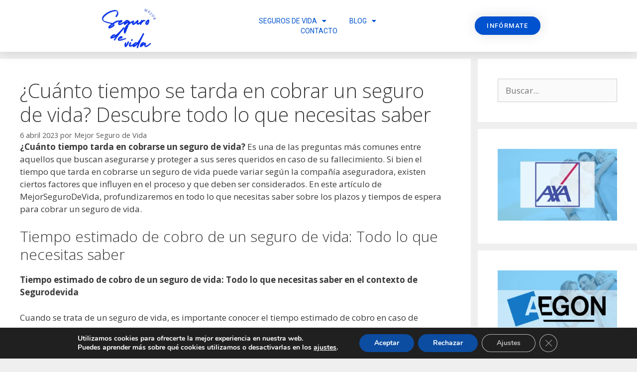

--- FILE ---
content_type: text/html; charset=UTF-8
request_url: https://mejorsegurodevida.net/cuanto-se-tarda-en-cobrar-un-seguro-de-vida/
body_size: 28669
content:
<!DOCTYPE html>
<html lang="es" id="html">
<head>
	<meta charset="UTF-8">
	<meta name='robots' content='index, follow, max-image-preview:large, max-snippet:-1, max-video-preview:-1' />
<meta name="viewport" content="width=device-width, initial-scale=1">
	<!-- This site is optimized with the Yoast SEO plugin v23.0 - https://yoast.com/wordpress/plugins/seo/ -->
	<title>¿Cuánto tiempo se tarda en cobrar un seguro de vida? Descubre todo lo que necesitas saber - No Blog Title Set</title>
	<link rel="canonical" href="https://mejorsegurodevida.net/cuanto-se-tarda-en-cobrar-un-seguro-de-vida/" />
	<meta property="og:locale" content="es_ES" />
	<meta property="og:type" content="article" />
	<meta property="og:title" content="¿Cuánto tiempo se tarda en cobrar un seguro de vida? Descubre todo lo que necesitas saber - No Blog Title Set" />
	<meta property="og:description" content="¿Cuánto tiempo tarda en cobrarse un seguro de vida? Es una de las preguntas más comunes entre aquellos que buscan asegurarse y proteger a sus seres queridos en caso de ... Leer más" />
	<meta property="og:url" content="https://mejorsegurodevida.net/cuanto-se-tarda-en-cobrar-un-seguro-de-vida/" />
	<meta property="og:site_name" content="No Blog Title Set" />
	<meta property="article:published_time" content="2023-04-06T01:17:24+00:00" />
	<meta name="author" content="Mejor Seguro de Vida" />
	<meta name="twitter:card" content="summary_large_image" />
	<meta name="twitter:label1" content="Escrito por" />
	<meta name="twitter:data1" content="Mejor Seguro de Vida" />
	<meta name="twitter:label2" content="Tiempo de lectura" />
	<meta name="twitter:data2" content="10 minutos" />
	<script type="application/ld+json" class="yoast-schema-graph">{"@context":"https://schema.org","@graph":[{"@type":"Article","@id":"https://mejorsegurodevida.net/cuanto-se-tarda-en-cobrar-un-seguro-de-vida/#article","isPartOf":{"@id":"https://mejorsegurodevida.net/cuanto-se-tarda-en-cobrar-un-seguro-de-vida/"},"author":{"name":"Mejor Seguro de Vida","@id":"https://mejorsegurodevida.net/#/schema/person/1edcf9438a4b8f6d94e252015ba61c24"},"headline":"¿Cuánto tiempo se tarda en cobrar un seguro de vida? Descubre todo lo que necesitas saber","datePublished":"2023-04-06T01:17:24+00:00","dateModified":"2023-04-06T01:17:24+00:00","mainEntityOfPage":{"@id":"https://mejorsegurodevida.net/cuanto-se-tarda-en-cobrar-un-seguro-de-vida/"},"wordCount":1918,"commentCount":0,"publisher":{"@id":"https://mejorsegurodevida.net/#organization"},"articleSection":["Seguro de vida"],"inLanguage":"es","potentialAction":[{"@type":"CommentAction","name":"Comment","target":["https://mejorsegurodevida.net/cuanto-se-tarda-en-cobrar-un-seguro-de-vida/#respond"]}]},{"@type":"WebPage","@id":"https://mejorsegurodevida.net/cuanto-se-tarda-en-cobrar-un-seguro-de-vida/","url":"https://mejorsegurodevida.net/cuanto-se-tarda-en-cobrar-un-seguro-de-vida/","name":"¿Cuánto tiempo se tarda en cobrar un seguro de vida? Descubre todo lo que necesitas saber - No Blog Title Set","isPartOf":{"@id":"https://mejorsegurodevida.net/#website"},"datePublished":"2023-04-06T01:17:24+00:00","dateModified":"2023-04-06T01:17:24+00:00","breadcrumb":{"@id":"https://mejorsegurodevida.net/cuanto-se-tarda-en-cobrar-un-seguro-de-vida/#breadcrumb"},"inLanguage":"es","potentialAction":[{"@type":"ReadAction","target":["https://mejorsegurodevida.net/cuanto-se-tarda-en-cobrar-un-seguro-de-vida/"]}]},{"@type":"BreadcrumbList","@id":"https://mejorsegurodevida.net/cuanto-se-tarda-en-cobrar-un-seguro-de-vida/#breadcrumb","itemListElement":[{"@type":"ListItem","position":1,"name":"Portada","item":"https://mejorsegurodevida.net/"},{"@type":"ListItem","position":2,"name":"¿Cuánto tiempo se tarda en cobrar un seguro de vida? Descubre todo lo que necesitas saber"}]},{"@type":"WebSite","@id":"https://mejorsegurodevida.net/#website","url":"https://mejorsegurodevida.net/","name":"No Blog Title Set","description":"","publisher":{"@id":"https://mejorsegurodevida.net/#organization"},"potentialAction":[{"@type":"SearchAction","target":{"@type":"EntryPoint","urlTemplate":"https://mejorsegurodevida.net/?s={search_term_string}"},"query-input":"required name=search_term_string"}],"inLanguage":"es"},{"@type":"Organization","@id":"https://mejorsegurodevida.net/#organization","name":"Mejor seguro de vida","url":"https://mejorsegurodevida.net/","logo":{"@type":"ImageObject","inLanguage":"es","@id":"https://mejorsegurodevida.net/#/schema/logo/image/","url":"https://mejorsegurodevida.net/wp-content/uploads/2020/04/Mejor-seguro-de-vida.png","contentUrl":"https://mejorsegurodevida.net/wp-content/uploads/2020/04/Mejor-seguro-de-vida.png","width":500,"height":500,"caption":"Mejor seguro de vida"},"image":{"@id":"https://mejorsegurodevida.net/#/schema/logo/image/"}},{"@type":"Person","@id":"https://mejorsegurodevida.net/#/schema/person/1edcf9438a4b8f6d94e252015ba61c24","name":"Mejor Seguro de Vida","image":{"@type":"ImageObject","inLanguage":"es","@id":"https://mejorsegurodevida.net/#/schema/person/image/","url":"https://secure.gravatar.com/avatar/0469a795ba4f873e06bb9111c995ec24?s=96&d=mm&r=g","contentUrl":"https://secure.gravatar.com/avatar/0469a795ba4f873e06bb9111c995ec24?s=96&d=mm&r=g","caption":"Mejor Seguro de Vida"},"url":"https://mejorsegurodevida.net/author/seguroaxa/"}]}</script>
	<!-- / Yoast SEO plugin. -->


<link rel='dns-prefetch' href='//www.googletagmanager.com' />
<link rel='dns-prefetch' href='//pagead2.googlesyndication.com' />
<link href='https://fonts.gstatic.com' crossorigin rel='preconnect' />
<link href='https://fonts.googleapis.com' crossorigin rel='preconnect' />
<link rel="alternate" type="application/rss+xml" title="No Blog Title Set &raquo; Feed" href="https://mejorsegurodevida.net/feed/" />
<link rel="alternate" type="application/rss+xml" title="No Blog Title Set &raquo; Feed de los comentarios" href="https://mejorsegurodevida.net/comments/feed/" />
<link rel="alternate" type="application/rss+xml" title="No Blog Title Set &raquo; Comentario ¿Cuánto tiempo se tarda en cobrar un seguro de vida? Descubre todo lo que necesitas saber del feed" href="https://mejorsegurodevida.net/cuanto-se-tarda-en-cobrar-un-seguro-de-vida/feed/" />
<script>
window._wpemojiSettings = {"baseUrl":"https:\/\/s.w.org\/images\/core\/emoji\/15.0.3\/72x72\/","ext":".png","svgUrl":"https:\/\/s.w.org\/images\/core\/emoji\/15.0.3\/svg\/","svgExt":".svg","source":{"concatemoji":"https:\/\/mejorsegurodevida.net\/wp-includes\/js\/wp-emoji-release.min.js?ver=6.5.5"}};
/*! This file is auto-generated */
!function(i,n){var o,s,e;function c(e){try{var t={supportTests:e,timestamp:(new Date).valueOf()};sessionStorage.setItem(o,JSON.stringify(t))}catch(e){}}function p(e,t,n){e.clearRect(0,0,e.canvas.width,e.canvas.height),e.fillText(t,0,0);var t=new Uint32Array(e.getImageData(0,0,e.canvas.width,e.canvas.height).data),r=(e.clearRect(0,0,e.canvas.width,e.canvas.height),e.fillText(n,0,0),new Uint32Array(e.getImageData(0,0,e.canvas.width,e.canvas.height).data));return t.every(function(e,t){return e===r[t]})}function u(e,t,n){switch(t){case"flag":return n(e,"\ud83c\udff3\ufe0f\u200d\u26a7\ufe0f","\ud83c\udff3\ufe0f\u200b\u26a7\ufe0f")?!1:!n(e,"\ud83c\uddfa\ud83c\uddf3","\ud83c\uddfa\u200b\ud83c\uddf3")&&!n(e,"\ud83c\udff4\udb40\udc67\udb40\udc62\udb40\udc65\udb40\udc6e\udb40\udc67\udb40\udc7f","\ud83c\udff4\u200b\udb40\udc67\u200b\udb40\udc62\u200b\udb40\udc65\u200b\udb40\udc6e\u200b\udb40\udc67\u200b\udb40\udc7f");case"emoji":return!n(e,"\ud83d\udc26\u200d\u2b1b","\ud83d\udc26\u200b\u2b1b")}return!1}function f(e,t,n){var r="undefined"!=typeof WorkerGlobalScope&&self instanceof WorkerGlobalScope?new OffscreenCanvas(300,150):i.createElement("canvas"),a=r.getContext("2d",{willReadFrequently:!0}),o=(a.textBaseline="top",a.font="600 32px Arial",{});return e.forEach(function(e){o[e]=t(a,e,n)}),o}function t(e){var t=i.createElement("script");t.src=e,t.defer=!0,i.head.appendChild(t)}"undefined"!=typeof Promise&&(o="wpEmojiSettingsSupports",s=["flag","emoji"],n.supports={everything:!0,everythingExceptFlag:!0},e=new Promise(function(e){i.addEventListener("DOMContentLoaded",e,{once:!0})}),new Promise(function(t){var n=function(){try{var e=JSON.parse(sessionStorage.getItem(o));if("object"==typeof e&&"number"==typeof e.timestamp&&(new Date).valueOf()<e.timestamp+604800&&"object"==typeof e.supportTests)return e.supportTests}catch(e){}return null}();if(!n){if("undefined"!=typeof Worker&&"undefined"!=typeof OffscreenCanvas&&"undefined"!=typeof URL&&URL.createObjectURL&&"undefined"!=typeof Blob)try{var e="postMessage("+f.toString()+"("+[JSON.stringify(s),u.toString(),p.toString()].join(",")+"));",r=new Blob([e],{type:"text/javascript"}),a=new Worker(URL.createObjectURL(r),{name:"wpTestEmojiSupports"});return void(a.onmessage=function(e){c(n=e.data),a.terminate(),t(n)})}catch(e){}c(n=f(s,u,p))}t(n)}).then(function(e){for(var t in e)n.supports[t]=e[t],n.supports.everything=n.supports.everything&&n.supports[t],"flag"!==t&&(n.supports.everythingExceptFlag=n.supports.everythingExceptFlag&&n.supports[t]);n.supports.everythingExceptFlag=n.supports.everythingExceptFlag&&!n.supports.flag,n.DOMReady=!1,n.readyCallback=function(){n.DOMReady=!0}}).then(function(){return e}).then(function(){var e;n.supports.everything||(n.readyCallback(),(e=n.source||{}).concatemoji?t(e.concatemoji):e.wpemoji&&e.twemoji&&(t(e.twemoji),t(e.wpemoji)))}))}((window,document),window._wpemojiSettings);
</script>
<link rel='stylesheet' id='generate-fonts-css' href='//fonts.googleapis.com/css?family=Open+Sans:300,300italic,regular,italic,600,600italic,700,700italic,800,800italic' media='all' />
<style id='wp-emoji-styles-inline-css'>

	img.wp-smiley, img.emoji {
		display: inline !important;
		border: none !important;
		box-shadow: none !important;
		height: 1em !important;
		width: 1em !important;
		margin: 0 0.07em !important;
		vertical-align: -0.1em !important;
		background: none !important;
		padding: 0 !important;
	}
</style>
<link rel='stylesheet' id='wp-block-library-css' href='https://mejorsegurodevida.net/wp-includes/css/dist/block-library/style.min.css?ver=6.5.5' media='all' />
<style id='classic-theme-styles-inline-css'>
/*! This file is auto-generated */
.wp-block-button__link{color:#fff;background-color:#32373c;border-radius:9999px;box-shadow:none;text-decoration:none;padding:calc(.667em + 2px) calc(1.333em + 2px);font-size:1.125em}.wp-block-file__button{background:#32373c;color:#fff;text-decoration:none}
</style>
<style id='global-styles-inline-css'>
body{--wp--preset--color--black: #000000;--wp--preset--color--cyan-bluish-gray: #abb8c3;--wp--preset--color--white: #ffffff;--wp--preset--color--pale-pink: #f78da7;--wp--preset--color--vivid-red: #cf2e2e;--wp--preset--color--luminous-vivid-orange: #ff6900;--wp--preset--color--luminous-vivid-amber: #fcb900;--wp--preset--color--light-green-cyan: #7bdcb5;--wp--preset--color--vivid-green-cyan: #00d084;--wp--preset--color--pale-cyan-blue: #8ed1fc;--wp--preset--color--vivid-cyan-blue: #0693e3;--wp--preset--color--vivid-purple: #9b51e0;--wp--preset--color--contrast: var(--contrast);--wp--preset--color--contrast-2: var(--contrast-2);--wp--preset--color--contrast-3: var(--contrast-3);--wp--preset--color--base: var(--base);--wp--preset--color--base-2: var(--base-2);--wp--preset--color--base-3: var(--base-3);--wp--preset--color--accent: var(--accent);--wp--preset--gradient--vivid-cyan-blue-to-vivid-purple: linear-gradient(135deg,rgba(6,147,227,1) 0%,rgb(155,81,224) 100%);--wp--preset--gradient--light-green-cyan-to-vivid-green-cyan: linear-gradient(135deg,rgb(122,220,180) 0%,rgb(0,208,130) 100%);--wp--preset--gradient--luminous-vivid-amber-to-luminous-vivid-orange: linear-gradient(135deg,rgba(252,185,0,1) 0%,rgba(255,105,0,1) 100%);--wp--preset--gradient--luminous-vivid-orange-to-vivid-red: linear-gradient(135deg,rgba(255,105,0,1) 0%,rgb(207,46,46) 100%);--wp--preset--gradient--very-light-gray-to-cyan-bluish-gray: linear-gradient(135deg,rgb(238,238,238) 0%,rgb(169,184,195) 100%);--wp--preset--gradient--cool-to-warm-spectrum: linear-gradient(135deg,rgb(74,234,220) 0%,rgb(151,120,209) 20%,rgb(207,42,186) 40%,rgb(238,44,130) 60%,rgb(251,105,98) 80%,rgb(254,248,76) 100%);--wp--preset--gradient--blush-light-purple: linear-gradient(135deg,rgb(255,206,236) 0%,rgb(152,150,240) 100%);--wp--preset--gradient--blush-bordeaux: linear-gradient(135deg,rgb(254,205,165) 0%,rgb(254,45,45) 50%,rgb(107,0,62) 100%);--wp--preset--gradient--luminous-dusk: linear-gradient(135deg,rgb(255,203,112) 0%,rgb(199,81,192) 50%,rgb(65,88,208) 100%);--wp--preset--gradient--pale-ocean: linear-gradient(135deg,rgb(255,245,203) 0%,rgb(182,227,212) 50%,rgb(51,167,181) 100%);--wp--preset--gradient--electric-grass: linear-gradient(135deg,rgb(202,248,128) 0%,rgb(113,206,126) 100%);--wp--preset--gradient--midnight: linear-gradient(135deg,rgb(2,3,129) 0%,rgb(40,116,252) 100%);--wp--preset--font-size--small: 13px;--wp--preset--font-size--medium: 20px;--wp--preset--font-size--large: 36px;--wp--preset--font-size--x-large: 42px;--wp--preset--spacing--20: 0.44rem;--wp--preset--spacing--30: 0.67rem;--wp--preset--spacing--40: 1rem;--wp--preset--spacing--50: 1.5rem;--wp--preset--spacing--60: 2.25rem;--wp--preset--spacing--70: 3.38rem;--wp--preset--spacing--80: 5.06rem;--wp--preset--shadow--natural: 6px 6px 9px rgba(0, 0, 0, 0.2);--wp--preset--shadow--deep: 12px 12px 50px rgba(0, 0, 0, 0.4);--wp--preset--shadow--sharp: 6px 6px 0px rgba(0, 0, 0, 0.2);--wp--preset--shadow--outlined: 6px 6px 0px -3px rgba(255, 255, 255, 1), 6px 6px rgba(0, 0, 0, 1);--wp--preset--shadow--crisp: 6px 6px 0px rgba(0, 0, 0, 1);}:where(.is-layout-flex){gap: 0.5em;}:where(.is-layout-grid){gap: 0.5em;}body .is-layout-flex{display: flex;}body .is-layout-flex{flex-wrap: wrap;align-items: center;}body .is-layout-flex > *{margin: 0;}body .is-layout-grid{display: grid;}body .is-layout-grid > *{margin: 0;}:where(.wp-block-columns.is-layout-flex){gap: 2em;}:where(.wp-block-columns.is-layout-grid){gap: 2em;}:where(.wp-block-post-template.is-layout-flex){gap: 1.25em;}:where(.wp-block-post-template.is-layout-grid){gap: 1.25em;}.has-black-color{color: var(--wp--preset--color--black) !important;}.has-cyan-bluish-gray-color{color: var(--wp--preset--color--cyan-bluish-gray) !important;}.has-white-color{color: var(--wp--preset--color--white) !important;}.has-pale-pink-color{color: var(--wp--preset--color--pale-pink) !important;}.has-vivid-red-color{color: var(--wp--preset--color--vivid-red) !important;}.has-luminous-vivid-orange-color{color: var(--wp--preset--color--luminous-vivid-orange) !important;}.has-luminous-vivid-amber-color{color: var(--wp--preset--color--luminous-vivid-amber) !important;}.has-light-green-cyan-color{color: var(--wp--preset--color--light-green-cyan) !important;}.has-vivid-green-cyan-color{color: var(--wp--preset--color--vivid-green-cyan) !important;}.has-pale-cyan-blue-color{color: var(--wp--preset--color--pale-cyan-blue) !important;}.has-vivid-cyan-blue-color{color: var(--wp--preset--color--vivid-cyan-blue) !important;}.has-vivid-purple-color{color: var(--wp--preset--color--vivid-purple) !important;}.has-black-background-color{background-color: var(--wp--preset--color--black) !important;}.has-cyan-bluish-gray-background-color{background-color: var(--wp--preset--color--cyan-bluish-gray) !important;}.has-white-background-color{background-color: var(--wp--preset--color--white) !important;}.has-pale-pink-background-color{background-color: var(--wp--preset--color--pale-pink) !important;}.has-vivid-red-background-color{background-color: var(--wp--preset--color--vivid-red) !important;}.has-luminous-vivid-orange-background-color{background-color: var(--wp--preset--color--luminous-vivid-orange) !important;}.has-luminous-vivid-amber-background-color{background-color: var(--wp--preset--color--luminous-vivid-amber) !important;}.has-light-green-cyan-background-color{background-color: var(--wp--preset--color--light-green-cyan) !important;}.has-vivid-green-cyan-background-color{background-color: var(--wp--preset--color--vivid-green-cyan) !important;}.has-pale-cyan-blue-background-color{background-color: var(--wp--preset--color--pale-cyan-blue) !important;}.has-vivid-cyan-blue-background-color{background-color: var(--wp--preset--color--vivid-cyan-blue) !important;}.has-vivid-purple-background-color{background-color: var(--wp--preset--color--vivid-purple) !important;}.has-black-border-color{border-color: var(--wp--preset--color--black) !important;}.has-cyan-bluish-gray-border-color{border-color: var(--wp--preset--color--cyan-bluish-gray) !important;}.has-white-border-color{border-color: var(--wp--preset--color--white) !important;}.has-pale-pink-border-color{border-color: var(--wp--preset--color--pale-pink) !important;}.has-vivid-red-border-color{border-color: var(--wp--preset--color--vivid-red) !important;}.has-luminous-vivid-orange-border-color{border-color: var(--wp--preset--color--luminous-vivid-orange) !important;}.has-luminous-vivid-amber-border-color{border-color: var(--wp--preset--color--luminous-vivid-amber) !important;}.has-light-green-cyan-border-color{border-color: var(--wp--preset--color--light-green-cyan) !important;}.has-vivid-green-cyan-border-color{border-color: var(--wp--preset--color--vivid-green-cyan) !important;}.has-pale-cyan-blue-border-color{border-color: var(--wp--preset--color--pale-cyan-blue) !important;}.has-vivid-cyan-blue-border-color{border-color: var(--wp--preset--color--vivid-cyan-blue) !important;}.has-vivid-purple-border-color{border-color: var(--wp--preset--color--vivid-purple) !important;}.has-vivid-cyan-blue-to-vivid-purple-gradient-background{background: var(--wp--preset--gradient--vivid-cyan-blue-to-vivid-purple) !important;}.has-light-green-cyan-to-vivid-green-cyan-gradient-background{background: var(--wp--preset--gradient--light-green-cyan-to-vivid-green-cyan) !important;}.has-luminous-vivid-amber-to-luminous-vivid-orange-gradient-background{background: var(--wp--preset--gradient--luminous-vivid-amber-to-luminous-vivid-orange) !important;}.has-luminous-vivid-orange-to-vivid-red-gradient-background{background: var(--wp--preset--gradient--luminous-vivid-orange-to-vivid-red) !important;}.has-very-light-gray-to-cyan-bluish-gray-gradient-background{background: var(--wp--preset--gradient--very-light-gray-to-cyan-bluish-gray) !important;}.has-cool-to-warm-spectrum-gradient-background{background: var(--wp--preset--gradient--cool-to-warm-spectrum) !important;}.has-blush-light-purple-gradient-background{background: var(--wp--preset--gradient--blush-light-purple) !important;}.has-blush-bordeaux-gradient-background{background: var(--wp--preset--gradient--blush-bordeaux) !important;}.has-luminous-dusk-gradient-background{background: var(--wp--preset--gradient--luminous-dusk) !important;}.has-pale-ocean-gradient-background{background: var(--wp--preset--gradient--pale-ocean) !important;}.has-electric-grass-gradient-background{background: var(--wp--preset--gradient--electric-grass) !important;}.has-midnight-gradient-background{background: var(--wp--preset--gradient--midnight) !important;}.has-small-font-size{font-size: var(--wp--preset--font-size--small) !important;}.has-medium-font-size{font-size: var(--wp--preset--font-size--medium) !important;}.has-large-font-size{font-size: var(--wp--preset--font-size--large) !important;}.has-x-large-font-size{font-size: var(--wp--preset--font-size--x-large) !important;}
.wp-block-navigation a:where(:not(.wp-element-button)){color: inherit;}
:where(.wp-block-post-template.is-layout-flex){gap: 1.25em;}:where(.wp-block-post-template.is-layout-grid){gap: 1.25em;}
:where(.wp-block-columns.is-layout-flex){gap: 2em;}:where(.wp-block-columns.is-layout-grid){gap: 2em;}
.wp-block-pullquote{font-size: 1.5em;line-height: 1.6;}
</style>
<link rel='stylesheet' id='arve-main-css' href='https://mejorsegurodevida.net/wp-content/plugins/advanced-responsive-video-embedder/build/main.css?ver=b087dd41bba279baeb77' media='all' />
<link rel='stylesheet' id='toc-screen-css' href='https://mejorsegurodevida.net/wp-content/plugins/table-of-contents-plus/screen.min.css?ver=2406' media='all' />
<link rel='stylesheet' id='generate-style-grid-css' href='https://mejorsegurodevida.net/wp-content/themes/generatepress/assets/css/unsemantic-grid.min.css?ver=3.4.0' media='all' />
<link rel='stylesheet' id='generate-style-css' href='https://mejorsegurodevida.net/wp-content/themes/generatepress/assets/css/style.min.css?ver=3.4.0' media='all' />
<style id='generate-style-inline-css'>
body{background-color:#efefef;color:#3a3a3a;}a{color:#1e72bd;}a:hover, a:focus, a:active{color:#000000;}body .grid-container{max-width:1775px;}.wp-block-group__inner-container{max-width:1775px;margin-left:auto;margin-right:auto;}:root{--contrast:#222222;--contrast-2:#575760;--contrast-3:#b2b2be;--base:#f0f0f0;--base-2:#f7f8f9;--base-3:#ffffff;--accent:#1e73be;}:root .has-contrast-color{color:var(--contrast);}:root .has-contrast-background-color{background-color:var(--contrast);}:root .has-contrast-2-color{color:var(--contrast-2);}:root .has-contrast-2-background-color{background-color:var(--contrast-2);}:root .has-contrast-3-color{color:var(--contrast-3);}:root .has-contrast-3-background-color{background-color:var(--contrast-3);}:root .has-base-color{color:var(--base);}:root .has-base-background-color{background-color:var(--base);}:root .has-base-2-color{color:var(--base-2);}:root .has-base-2-background-color{background-color:var(--base-2);}:root .has-base-3-color{color:var(--base-3);}:root .has-base-3-background-color{background-color:var(--base-3);}:root .has-accent-color{color:var(--accent);}:root .has-accent-background-color{background-color:var(--accent);}body, button, input, select, textarea{font-family:"Open Sans", sans-serif;}body{line-height:1.5;}.entry-content > [class*="wp-block-"]:not(:last-child):not(.wp-block-heading){margin-bottom:1.5em;}.main-title{font-size:45px;}.main-navigation .main-nav ul ul li a{font-size:14px;}.sidebar .widget, .footer-widgets .widget{font-size:17px;}h1{font-weight:300;font-size:40px;}h2{font-weight:300;font-size:30px;}h3{font-size:20px;}h4{font-size:inherit;}h5{font-size:inherit;}@media (max-width:768px){.main-title{font-size:30px;}h1{font-size:30px;}h2{font-size:25px;}}.top-bar{background-color:#636363;color:#ffffff;}.top-bar a{color:#ffffff;}.top-bar a:hover{color:#303030;}.site-header{background-color:#ffffff;color:#3a3a3a;}.site-header a{color:#3a3a3a;}.main-title a,.main-title a:hover{color:#222222;}.site-description{color:#757575;}.main-navigation,.main-navigation ul ul{background-color:#1e72bd;}.main-navigation .main-nav ul li a, .main-navigation .menu-toggle, .main-navigation .menu-bar-items{color:#ffffff;}.main-navigation .main-nav ul li:not([class*="current-menu-"]):hover > a, .main-navigation .main-nav ul li:not([class*="current-menu-"]):focus > a, .main-navigation .main-nav ul li.sfHover:not([class*="current-menu-"]) > a, .main-navigation .menu-bar-item:hover > a, .main-navigation .menu-bar-item.sfHover > a{color:#ffffff;background-color:#222222;}button.menu-toggle:hover,button.menu-toggle:focus,.main-navigation .mobile-bar-items a,.main-navigation .mobile-bar-items a:hover,.main-navigation .mobile-bar-items a:focus{color:#ffffff;}.main-navigation .main-nav ul li[class*="current-menu-"] > a{color:#ffffff;background-color:#3f3f3f;}.navigation-search input[type="search"],.navigation-search input[type="search"]:active, .navigation-search input[type="search"]:focus, .main-navigation .main-nav ul li.search-item.active > a, .main-navigation .menu-bar-items .search-item.active > a{color:#ffffff;background-color:#222222;}.main-navigation ul ul{background-color:#3f3f3f;}.main-navigation .main-nav ul ul li a{color:#ffffff;}.main-navigation .main-nav ul ul li:not([class*="current-menu-"]):hover > a,.main-navigation .main-nav ul ul li:not([class*="current-menu-"]):focus > a, .main-navigation .main-nav ul ul li.sfHover:not([class*="current-menu-"]) > a{color:#ffffff;background-color:#4f4f4f;}.main-navigation .main-nav ul ul li[class*="current-menu-"] > a{color:#ffffff;background-color:#4f4f4f;}.separate-containers .inside-article, .separate-containers .comments-area, .separate-containers .page-header, .one-container .container, .separate-containers .paging-navigation, .inside-page-header{background-color:#ffffff;}.entry-meta{color:#595959;}.entry-meta a{color:#595959;}.entry-meta a:hover{color:#1e73be;}.sidebar .widget{background-color:#ffffff;}.sidebar .widget .widget-title{color:#000000;}.footer-widgets{background-color:#ffffff;}.footer-widgets .widget-title{color:#000000;}.site-info{color:#ffffff;background-color:#222222;}.site-info a{color:#ffffff;}.site-info a:hover{color:#606060;}.footer-bar .widget_nav_menu .current-menu-item a{color:#606060;}input[type="text"],input[type="email"],input[type="url"],input[type="password"],input[type="search"],input[type="tel"],input[type="number"],textarea,select{color:#222222;background-color:#fafafa;border-color:#cccccc;}input[type="text"]:focus,input[type="email"]:focus,input[type="url"]:focus,input[type="password"]:focus,input[type="search"]:focus,input[type="tel"]:focus,input[type="number"]:focus,textarea:focus,select:focus{color:#666666;background-color:#ffffff;border-color:#222222;}button,html input[type="button"],input[type="reset"],input[type="submit"],a.button,a.wp-block-button__link:not(.has-background){color:#ffffff;background-color:#666666;}button:hover,html input[type="button"]:hover,input[type="reset"]:hover,input[type="submit"]:hover,a.button:hover,button:focus,html input[type="button"]:focus,input[type="reset"]:focus,input[type="submit"]:focus,a.button:focus,a.wp-block-button__link:not(.has-background):active,a.wp-block-button__link:not(.has-background):focus,a.wp-block-button__link:not(.has-background):hover{color:#ffffff;background-color:#3f3f3f;}a.generate-back-to-top{background-color:rgba( 0,0,0,0.4 );color:#ffffff;}a.generate-back-to-top:hover,a.generate-back-to-top:focus{background-color:rgba( 0,0,0,0.6 );color:#ffffff;}:root{--gp-search-modal-bg-color:var(--base-3);--gp-search-modal-text-color:var(--contrast);--gp-search-modal-overlay-bg-color:rgba(0,0,0,0.2);}@media (max-width: 768px){.main-navigation .menu-bar-item:hover > a, .main-navigation .menu-bar-item.sfHover > a{background:none;color:#ffffff;}}.inside-top-bar{padding:10px;}.inside-header{padding:40px;}.site-main .wp-block-group__inner-container{padding:40px;}.entry-content .alignwide, body:not(.no-sidebar) .entry-content .alignfull{margin-left:-40px;width:calc(100% + 80px);max-width:calc(100% + 80px);}.separate-containers .widget, .separate-containers .site-main > *, .separate-containers .page-header, .widget-area .main-navigation{margin-bottom:14px;}.separate-containers .site-main{margin:14px;}.both-right.separate-containers .inside-left-sidebar{margin-right:7px;}.both-right.separate-containers .inside-right-sidebar{margin-left:7px;}.both-left.separate-containers .inside-left-sidebar{margin-right:7px;}.both-left.separate-containers .inside-right-sidebar{margin-left:7px;}.separate-containers .page-header-image, .separate-containers .page-header-contained, .separate-containers .page-header-image-single, .separate-containers .page-header-content-single{margin-top:14px;}.separate-containers .inside-right-sidebar, .separate-containers .inside-left-sidebar{margin-top:14px;margin-bottom:14px;}.rtl .menu-item-has-children .dropdown-menu-toggle{padding-left:20px;}.rtl .main-navigation .main-nav ul li.menu-item-has-children > a{padding-right:20px;}.site-info{padding:20px;}@media (max-width:768px){.separate-containers .inside-article, .separate-containers .comments-area, .separate-containers .page-header, .separate-containers .paging-navigation, .one-container .site-content, .inside-page-header{padding:30px;}.site-main .wp-block-group__inner-container{padding:30px;}.site-info{padding-right:10px;padding-left:10px;}.entry-content .alignwide, body:not(.no-sidebar) .entry-content .alignfull{margin-left:-30px;width:calc(100% + 60px);max-width:calc(100% + 60px);}}.one-container .sidebar .widget{padding:0px;}@media (max-width: 768px){.main-navigation .menu-toggle,.main-navigation .mobile-bar-items,.sidebar-nav-mobile:not(#sticky-placeholder){display:block;}.main-navigation ul,.gen-sidebar-nav{display:none;}[class*="nav-float-"] .site-header .inside-header > *{float:none;clear:both;}}
.dynamic-author-image-rounded{border-radius:100%;}.dynamic-featured-image, .dynamic-author-image{vertical-align:middle;}.one-container.blog .dynamic-content-template:not(:last-child), .one-container.archive .dynamic-content-template:not(:last-child){padding-bottom:0px;}.dynamic-entry-excerpt > p:last-child{margin-bottom:0px;}
.post-image:not(:first-child), .page-content:not(:first-child), .entry-content:not(:first-child), .entry-summary:not(:first-child), footer.entry-meta{margin-top:0em;}.post-image-above-header .inside-article div.featured-image, .post-image-above-header .inside-article div.post-image{margin-bottom:0em;}
</style>
<link rel='stylesheet' id='generate-mobile-style-css' href='https://mejorsegurodevida.net/wp-content/themes/generatepress/assets/css/mobile.min.css?ver=3.4.0' media='all' />
<link rel='stylesheet' id='generate-font-icons-css' href='https://mejorsegurodevida.net/wp-content/themes/generatepress/assets/css/components/font-icons.min.css?ver=3.4.0' media='all' />
<link rel='stylesheet' id='font-awesome-css' href='https://mejorsegurodevida.net/wp-content/plugins/elementor/assets/lib/font-awesome/css/font-awesome.min.css?ver=4.7.0' media='all' />
<link rel='stylesheet' id='elementor-icons-css' href='https://mejorsegurodevida.net/wp-content/plugins/elementor/assets/lib/eicons/css/elementor-icons.min.css?ver=5.30.0' media='all' />
<link rel='stylesheet' id='elementor-frontend-css' href='https://mejorsegurodevida.net/wp-content/plugins/elementor/assets/css/frontend.min.css?ver=3.22.3' media='all' />
<link rel='stylesheet' id='swiper-css' href='https://mejorsegurodevida.net/wp-content/plugins/elementor/assets/lib/swiper/v8/css/swiper.min.css?ver=8.4.5' media='all' />
<link rel='stylesheet' id='elementor-post-12-css' href='https://mejorsegurodevida.net/wp-content/uploads/elementor/css/post-12.css?ver=1720609720' media='all' />
<link rel='stylesheet' id='elementor-pro-css' href='https://mejorsegurodevida.net/wp-content/plugins/elementor-pro/assets/css/frontend.min.css?ver=3.22.1' media='all' />
<link rel='stylesheet' id='elementor-global-css' href='https://mejorsegurodevida.net/wp-content/uploads/elementor/css/global.css?ver=1720609724' media='all' />
<link rel='stylesheet' id='elementor-post-219-css' href='https://mejorsegurodevida.net/wp-content/uploads/elementor/css/post-219.css?ver=1720609724' media='all' />
<link rel='stylesheet' id='elementor-post-225-css' href='https://mejorsegurodevida.net/wp-content/uploads/elementor/css/post-225.css?ver=1720609724' media='all' />
<link rel='stylesheet' id='yarpp-thumbnails-css' href='https://mejorsegurodevida.net/wp-content/plugins/yet-another-related-posts-plugin/style/styles_thumbnails.css?ver=5.30.10' media='all' />
<style id='yarpp-thumbnails-inline-css'>
.yarpp-thumbnails-horizontal .yarpp-thumbnail {width: 160px;height: 200px;margin: 5px;margin-left: 0px;}.yarpp-thumbnail > img, .yarpp-thumbnail-default {width: 150px;height: 150px;margin: 5px;}.yarpp-thumbnails-horizontal .yarpp-thumbnail-title {margin: 7px;margin-top: 0px;width: 150px;}.yarpp-thumbnail-default > img {min-height: 150px;min-width: 150px;}
.yarpp-thumbnails-horizontal .yarpp-thumbnail {width: 160px;height: 200px;margin: 5px;margin-left: 0px;}.yarpp-thumbnail > img, .yarpp-thumbnail-default {width: 150px;height: 150px;margin: 5px;}.yarpp-thumbnails-horizontal .yarpp-thumbnail-title {margin: 7px;margin-top: 0px;width: 150px;}.yarpp-thumbnail-default > img {min-height: 150px;min-width: 150px;}
</style>
<link rel='stylesheet' id='moove_gdpr_frontend-css' href='https://mejorsegurodevida.net/wp-content/plugins/gdpr-cookie-compliance/dist/styles/gdpr-main.css?ver=4.15.2' media='all' />
<style id='moove_gdpr_frontend-inline-css'>
#moove_gdpr_cookie_modal,#moove_gdpr_cookie_info_bar,.gdpr_cookie_settings_shortcode_content{font-family:Nunito,sans-serif}#moove_gdpr_save_popup_settings_button{background-color:#373737;color:#fff}#moove_gdpr_save_popup_settings_button:hover{background-color:#000}#moove_gdpr_cookie_info_bar .moove-gdpr-info-bar-container .moove-gdpr-info-bar-content a.mgbutton,#moove_gdpr_cookie_info_bar .moove-gdpr-info-bar-container .moove-gdpr-info-bar-content button.mgbutton{background-color:#0C4DA2}#moove_gdpr_cookie_modal .moove-gdpr-modal-content .moove-gdpr-modal-footer-content .moove-gdpr-button-holder a.mgbutton,#moove_gdpr_cookie_modal .moove-gdpr-modal-content .moove-gdpr-modal-footer-content .moove-gdpr-button-holder button.mgbutton,.gdpr_cookie_settings_shortcode_content .gdpr-shr-button.button-green{background-color:#0C4DA2;border-color:#0C4DA2}#moove_gdpr_cookie_modal .moove-gdpr-modal-content .moove-gdpr-modal-footer-content .moove-gdpr-button-holder a.mgbutton:hover,#moove_gdpr_cookie_modal .moove-gdpr-modal-content .moove-gdpr-modal-footer-content .moove-gdpr-button-holder button.mgbutton:hover,.gdpr_cookie_settings_shortcode_content .gdpr-shr-button.button-green:hover{background-color:#fff;color:#0C4DA2}#moove_gdpr_cookie_modal .moove-gdpr-modal-content .moove-gdpr-modal-close i,#moove_gdpr_cookie_modal .moove-gdpr-modal-content .moove-gdpr-modal-close span.gdpr-icon{background-color:#0C4DA2;border:1px solid #0C4DA2}#moove_gdpr_cookie_info_bar span.change-settings-button.focus-g,#moove_gdpr_cookie_info_bar span.change-settings-button:focus,#moove_gdpr_cookie_info_bar button.change-settings-button.focus-g,#moove_gdpr_cookie_info_bar button.change-settings-button:focus{-webkit-box-shadow:0 0 1px 3px #0C4DA2;-moz-box-shadow:0 0 1px 3px #0C4DA2;box-shadow:0 0 1px 3px #0C4DA2}#moove_gdpr_cookie_modal .moove-gdpr-modal-content .moove-gdpr-modal-close i:hover,#moove_gdpr_cookie_modal .moove-gdpr-modal-content .moove-gdpr-modal-close span.gdpr-icon:hover,#moove_gdpr_cookie_info_bar span[data-href]>u.change-settings-button{color:#0C4DA2}#moove_gdpr_cookie_modal .moove-gdpr-modal-content .moove-gdpr-modal-left-content #moove-gdpr-menu li.menu-item-selected a span.gdpr-icon,#moove_gdpr_cookie_modal .moove-gdpr-modal-content .moove-gdpr-modal-left-content #moove-gdpr-menu li.menu-item-selected button span.gdpr-icon{color:inherit}#moove_gdpr_cookie_modal .moove-gdpr-modal-content .moove-gdpr-modal-left-content #moove-gdpr-menu li a span.gdpr-icon,#moove_gdpr_cookie_modal .moove-gdpr-modal-content .moove-gdpr-modal-left-content #moove-gdpr-menu li button span.gdpr-icon{color:inherit}#moove_gdpr_cookie_modal .gdpr-acc-link{line-height:0;font-size:0;color:transparent;position:absolute}#moove_gdpr_cookie_modal .moove-gdpr-modal-content .moove-gdpr-modal-close:hover i,#moove_gdpr_cookie_modal .moove-gdpr-modal-content .moove-gdpr-modal-left-content #moove-gdpr-menu li a,#moove_gdpr_cookie_modal .moove-gdpr-modal-content .moove-gdpr-modal-left-content #moove-gdpr-menu li button,#moove_gdpr_cookie_modal .moove-gdpr-modal-content .moove-gdpr-modal-left-content #moove-gdpr-menu li button i,#moove_gdpr_cookie_modal .moove-gdpr-modal-content .moove-gdpr-modal-left-content #moove-gdpr-menu li a i,#moove_gdpr_cookie_modal .moove-gdpr-modal-content .moove-gdpr-tab-main .moove-gdpr-tab-main-content a:hover,#moove_gdpr_cookie_info_bar.moove-gdpr-dark-scheme .moove-gdpr-info-bar-container .moove-gdpr-info-bar-content a.mgbutton:hover,#moove_gdpr_cookie_info_bar.moove-gdpr-dark-scheme .moove-gdpr-info-bar-container .moove-gdpr-info-bar-content button.mgbutton:hover,#moove_gdpr_cookie_info_bar.moove-gdpr-dark-scheme .moove-gdpr-info-bar-container .moove-gdpr-info-bar-content a:hover,#moove_gdpr_cookie_info_bar.moove-gdpr-dark-scheme .moove-gdpr-info-bar-container .moove-gdpr-info-bar-content button:hover,#moove_gdpr_cookie_info_bar.moove-gdpr-dark-scheme .moove-gdpr-info-bar-container .moove-gdpr-info-bar-content span.change-settings-button:hover,#moove_gdpr_cookie_info_bar.moove-gdpr-dark-scheme .moove-gdpr-info-bar-container .moove-gdpr-info-bar-content button.change-settings-button:hover,#moove_gdpr_cookie_info_bar.moove-gdpr-dark-scheme .moove-gdpr-info-bar-container .moove-gdpr-info-bar-content u.change-settings-button:hover,#moove_gdpr_cookie_info_bar span[data-href]>u.change-settings-button,#moove_gdpr_cookie_info_bar.moove-gdpr-dark-scheme .moove-gdpr-info-bar-container .moove-gdpr-info-bar-content a.mgbutton.focus-g,#moove_gdpr_cookie_info_bar.moove-gdpr-dark-scheme .moove-gdpr-info-bar-container .moove-gdpr-info-bar-content button.mgbutton.focus-g,#moove_gdpr_cookie_info_bar.moove-gdpr-dark-scheme .moove-gdpr-info-bar-container .moove-gdpr-info-bar-content a.focus-g,#moove_gdpr_cookie_info_bar.moove-gdpr-dark-scheme .moove-gdpr-info-bar-container .moove-gdpr-info-bar-content button.focus-g,#moove_gdpr_cookie_info_bar.moove-gdpr-dark-scheme .moove-gdpr-info-bar-container .moove-gdpr-info-bar-content a.mgbutton:focus,#moove_gdpr_cookie_info_bar.moove-gdpr-dark-scheme .moove-gdpr-info-bar-container .moove-gdpr-info-bar-content button.mgbutton:focus,#moove_gdpr_cookie_info_bar.moove-gdpr-dark-scheme .moove-gdpr-info-bar-container .moove-gdpr-info-bar-content a:focus,#moove_gdpr_cookie_info_bar.moove-gdpr-dark-scheme .moove-gdpr-info-bar-container .moove-gdpr-info-bar-content button:focus,#moove_gdpr_cookie_info_bar.moove-gdpr-dark-scheme .moove-gdpr-info-bar-container .moove-gdpr-info-bar-content span.change-settings-button.focus-g,span.change-settings-button:focus,button.change-settings-button.focus-g,button.change-settings-button:focus,#moove_gdpr_cookie_info_bar.moove-gdpr-dark-scheme .moove-gdpr-info-bar-container .moove-gdpr-info-bar-content u.change-settings-button.focus-g,#moove_gdpr_cookie_info_bar.moove-gdpr-dark-scheme .moove-gdpr-info-bar-container .moove-gdpr-info-bar-content u.change-settings-button:focus{color:#0C4DA2}#moove_gdpr_cookie_modal.gdpr_lightbox-hide{display:none}
</style>
<link rel='stylesheet' id='yarppRelatedCss-css' href='https://mejorsegurodevida.net/wp-content/plugins/yet-another-related-posts-plugin/style/related.css?ver=5.30.10' media='all' />
<link rel='stylesheet' id='google-fonts-1-css' href='https://fonts.googleapis.com/css?family=Roboto%3A100%2C100italic%2C200%2C200italic%2C300%2C300italic%2C400%2C400italic%2C500%2C500italic%2C600%2C600italic%2C700%2C700italic%2C800%2C800italic%2C900%2C900italic%7CRoboto+Slab%3A100%2C100italic%2C200%2C200italic%2C300%2C300italic%2C400%2C400italic%2C500%2C500italic%2C600%2C600italic%2C700%2C700italic%2C800%2C800italic%2C900%2C900italic&#038;display=auto&#038;ver=6.5.5' media='all' />
<link rel='stylesheet' id='elementor-icons-shared-0-css' href='https://mejorsegurodevida.net/wp-content/plugins/elementor/assets/lib/font-awesome/css/fontawesome.min.css?ver=5.15.3' media='all' />
<link rel='stylesheet' id='elementor-icons-fa-solid-css' href='https://mejorsegurodevida.net/wp-content/plugins/elementor/assets/lib/font-awesome/css/solid.min.css?ver=5.15.3' media='all' />
<link rel="preconnect" href="https://fonts.gstatic.com/" crossorigin><script src="https://mejorsegurodevida.net/wp-includes/js/jquery/jquery.min.js?ver=3.7.1" id="jquery-core-js"></script>
<script src="https://mejorsegurodevida.net/wp-includes/js/jquery/jquery-migrate.min.js?ver=3.4.1" id="jquery-migrate-js"></script>

<!-- Fragmento de código de la etiqueta de Google (gtag.js) añadida por Site Kit -->

<!-- Fragmento de código de Google Analytics añadido por Site Kit -->
<script src="https://www.googletagmanager.com/gtag/js?id=GT-WB7MB39" id="google_gtagjs-js" async></script>
<script id="google_gtagjs-js-after">
window.dataLayer = window.dataLayer || [];function gtag(){dataLayer.push(arguments);}
gtag("set","linker",{"domains":["mejorsegurodevida.net"]});
gtag("js", new Date());
gtag("set", "developer_id.dZTNiMT", true);
gtag("config", "GT-WB7MB39");
</script>

<!-- Finalizar fragmento de código de la etiqueta de Google (gtags.js) añadida por Site Kit -->
<link rel="https://api.w.org/" href="https://mejorsegurodevida.net/wp-json/" /><link rel="alternate" type="application/json" href="https://mejorsegurodevida.net/wp-json/wp/v2/posts/1181" /><link rel="EditURI" type="application/rsd+xml" title="RSD" href="https://mejorsegurodevida.net/xmlrpc.php?rsd" />
<meta name="generator" content="WordPress 6.5.5" />
<link rel='shortlink' href='https://mejorsegurodevida.net/?p=1181' />
<link rel="alternate" type="application/json+oembed" href="https://mejorsegurodevida.net/wp-json/oembed/1.0/embed?url=https%3A%2F%2Fmejorsegurodevida.net%2Fcuanto-se-tarda-en-cobrar-un-seguro-de-vida%2F" />
<link rel="alternate" type="text/xml+oembed" href="https://mejorsegurodevida.net/wp-json/oembed/1.0/embed?url=https%3A%2F%2Fmejorsegurodevida.net%2Fcuanto-se-tarda-en-cobrar-un-seguro-de-vida%2F&#038;format=xml" />
<!-- Google Tag Manager -->
<script>(function(w,d,s,l,i){w[l]=w[l]||[];w[l].push({'gtm.start':
new Date().getTime(),event:'gtm.js'});var f=d.getElementsByTagName(s)[0],
j=d.createElement(s),dl=l!='dataLayer'?'&l='+l:'';j.async=true;j.src=
'https://www.googletagmanager.com/gtm.js?id='+i+dl;f.parentNode.insertBefore(j,f);
})(window,document,'script','dataLayer','GTM-KFTQZXX');</script>
<!-- End Google Tag Manager -->
		<meta name="generator" content="Site Kit by Google 1.130.0" /><link rel="pingback" href="https://mejorsegurodevida.net/xmlrpc.php">

<!-- Metaetiquetas de Google AdSense añadidas por Site Kit -->
<meta name="google-adsense-platform-account" content="ca-host-pub-2644536267352236">
<meta name="google-adsense-platform-domain" content="sitekit.withgoogle.com">
<!-- Acabar con las metaetiquetas de Google AdSense añadidas por Site Kit -->
<meta name="generator" content="Elementor 3.22.3; features: e_optimized_assets_loading, additional_custom_breakpoints; settings: css_print_method-external, google_font-enabled, font_display-auto">

<!-- Fragmento de código de Google Adsense añadido por Site Kit -->
<script async src="https://pagead2.googlesyndication.com/pagead/js/adsbygoogle.js?client=ca-pub-6618937058538584&amp;host=ca-host-pub-2644536267352236" crossorigin="anonymous"></script>

<!-- Final del fragmento de código de Google Adsense añadido por Site Kit -->
<link rel="icon" href="https://mejorsegurodevida.net/wp-content/uploads/2021/02/cropped-Logo-el-mejor-seguro-de-vida-1-32x32.png" sizes="32x32" />
<link rel="icon" href="https://mejorsegurodevida.net/wp-content/uploads/2021/02/cropped-Logo-el-mejor-seguro-de-vida-1-192x192.png" sizes="192x192" />
<link rel="apple-touch-icon" href="https://mejorsegurodevida.net/wp-content/uploads/2021/02/cropped-Logo-el-mejor-seguro-de-vida-1-180x180.png" />
<meta name="msapplication-TileImage" content="https://mejorsegurodevida.net/wp-content/uploads/2021/02/cropped-Logo-el-mejor-seguro-de-vida-1-270x270.png" />
<link rel="alternate" type="application/rss+xml" title="RSS" href="https://mejorsegurodevida.net/rsslatest.xml" /></head>

<body class="post-template-default single single-post postid-1181 single-format-standard wp-custom-logo wp-embed-responsive post-image-above-header post-image-aligned-center sticky-menu-fade right-sidebar nav-below-header separate-containers fluid-header active-footer-widgets-3 nav-aligned-left header-aligned-left dropdown-hover elementor-default elementor-kit-12" itemtype="https://schema.org/Blog" itemscope>
	<!-- Google Tag Manager (noscript) -->
<noscript><iframe src="https://www.googletagmanager.com/ns.html?id=GTM-KFTQZXX"
height="0" width="0" style="display:none;visibility:hidden"></iframe></noscript>
<!-- End Google Tag Manager (noscript) -->
		<a class="screen-reader-text skip-link" href="#content" title="Saltar al contenido">Saltar al contenido</a>		<div data-elementor-type="header" data-elementor-id="219" class="elementor elementor-219 elementor-location-header" data-elementor-post-type="elementor_library">
					<header class="elementor-section elementor-top-section elementor-element elementor-element-377e20f7 elementor-section-content-middle elementor-section-height-min-height elementor-section-boxed elementor-section-height-default elementor-section-items-middle" data-id="377e20f7" data-element_type="section" data-settings="{&quot;background_background&quot;:&quot;classic&quot;,&quot;sticky&quot;:&quot;top&quot;,&quot;sticky_effects_offset&quot;:100,&quot;sticky_on&quot;:[&quot;desktop&quot;,&quot;tablet&quot;,&quot;mobile&quot;],&quot;sticky_offset&quot;:0}">
						<div class="elementor-container elementor-column-gap-no">
					<div class="elementor-column elementor-col-33 elementor-top-column elementor-element elementor-element-2cefe060" data-id="2cefe060" data-element_type="column">
			<div class="elementor-widget-wrap elementor-element-populated">
						<div class="elementor-element elementor-element-50520db elementor-widget elementor-widget-theme-site-logo elementor-widget-image" data-id="50520db" data-element_type="widget" data-widget_type="theme-site-logo.default">
				<div class="elementor-widget-container">
									<a href="https://mejorsegurodevida.net">
			<img width="300" height="259" src="https://mejorsegurodevida.net/wp-content/uploads/2021/02/cropped-Logo-mejor-seguro-de-vida.png" class="attachment-full size-full wp-image-288" alt="" />				</a>
									</div>
				</div>
					</div>
		</div>
				<div class="elementor-column elementor-col-33 elementor-top-column elementor-element elementor-element-6e447fc" data-id="6e447fc" data-element_type="column">
			<div class="elementor-widget-wrap elementor-element-populated">
						<div class="elementor-element elementor-element-1838db32 elementor-nav-menu__align-center elementor-nav-menu--dropdown-mobile elementor-nav-menu--stretch elementor-nav-menu__text-align-center elementor-nav-menu--toggle elementor-nav-menu--burger elementor-widget elementor-widget-nav-menu" data-id="1838db32" data-element_type="widget" data-settings="{&quot;full_width&quot;:&quot;stretch&quot;,&quot;layout&quot;:&quot;horizontal&quot;,&quot;submenu_icon&quot;:{&quot;value&quot;:&quot;&lt;i class=\&quot;fas fa-caret-down\&quot;&gt;&lt;\/i&gt;&quot;,&quot;library&quot;:&quot;fa-solid&quot;},&quot;toggle&quot;:&quot;burger&quot;}" data-widget_type="nav-menu.default">
				<div class="elementor-widget-container">
						<nav class="elementor-nav-menu--main elementor-nav-menu__container elementor-nav-menu--layout-horizontal e--pointer-underline e--animation-grow">
				<ul id="menu-1-1838db32" class="elementor-nav-menu"><li class="menu-item menu-item-type-custom menu-item-object-custom menu-item-has-children menu-item-327"><a href="#" class="elementor-item elementor-item-anchor">Seguros de Vida</a>
<ul class="sub-menu elementor-nav-menu--dropdown">
	<li class="menu-item menu-item-type-post_type menu-item-object-page menu-item-58"><a href="https://mejorsegurodevida.net/axa/" class="elementor-sub-item">Axa</a></li>
	<li class="menu-item menu-item-type-post_type menu-item-object-page menu-item-57"><a href="https://mejorsegurodevida.net/aegon/" class="elementor-sub-item">Aegón</a></li>
	<li class="menu-item menu-item-type-post_type menu-item-object-page menu-item-61"><a href="https://mejorsegurodevida.net/la-caixa/" class="elementor-sub-item">La Caixa</a></li>
	<li class="menu-item menu-item-type-post_type menu-item-object-page menu-item-62"><a href="https://mejorsegurodevida.net/mapfre/" class="elementor-sub-item">Mapfre</a></li>
	<li class="menu-item menu-item-type-post_type menu-item-object-page menu-item-63"><a href="https://mejorsegurodevida.net/santa-lucia/" class="elementor-sub-item">Santa Lucía</a></li>
</ul>
</li>
<li class="menu-item menu-item-type-post_type menu-item-object-page current_page_parent menu-item-has-children menu-item-501"><a href="https://mejorsegurodevida.net/blog/" class="elementor-item">blog</a>
<ul class="sub-menu elementor-nav-menu--dropdown">
	<li class="menu-item menu-item-type-taxonomy menu-item-object-category current-post-ancestor current-menu-parent current-post-parent menu-item-710"><a href="https://mejorsegurodevida.net/category/seguro-de-vida/" class="elementor-sub-item">Seguro de vida</a></li>
	<li class="menu-item menu-item-type-taxonomy menu-item-object-category menu-item-711"><a href="https://mejorsegurodevida.net/category/seguro-de-vida-hipotecas/" class="elementor-sub-item">Seguro de vida hipotecas</a></li>
	<li class="menu-item menu-item-type-taxonomy menu-item-object-category menu-item-712"><a href="https://mejorsegurodevida.net/category/hacienda/" class="elementor-sub-item">Hacienda</a></li>
	<li class="menu-item menu-item-type-taxonomy menu-item-object-category menu-item-714"><a href="https://mejorsegurodevida.net/category/seguro-de-dependencia/" class="elementor-sub-item">Seguro de dependencia</a></li>
	<li class="menu-item menu-item-type-taxonomy menu-item-object-category menu-item-713"><a href="https://mejorsegurodevida.net/category/familia/" class="elementor-sub-item">Familia</a></li>
</ul>
</li>
<li class="menu-item menu-item-type-post_type menu-item-object-page menu-item-529"><a href="https://mejorsegurodevida.net/contacto/" class="elementor-item">Contacto</a></li>
</ul>			</nav>
					<div class="elementor-menu-toggle" role="button" tabindex="0" aria-label="Alternar menú" aria-expanded="false">
			<i aria-hidden="true" role="presentation" class="elementor-menu-toggle__icon--open eicon-menu-bar"></i><i aria-hidden="true" role="presentation" class="elementor-menu-toggle__icon--close eicon-close"></i>			<span class="elementor-screen-only">Menú</span>
		</div>
					<nav class="elementor-nav-menu--dropdown elementor-nav-menu__container" aria-hidden="true">
				<ul id="menu-2-1838db32" class="elementor-nav-menu"><li class="menu-item menu-item-type-custom menu-item-object-custom menu-item-has-children menu-item-327"><a href="#" class="elementor-item elementor-item-anchor" tabindex="-1">Seguros de Vida</a>
<ul class="sub-menu elementor-nav-menu--dropdown">
	<li class="menu-item menu-item-type-post_type menu-item-object-page menu-item-58"><a href="https://mejorsegurodevida.net/axa/" class="elementor-sub-item" tabindex="-1">Axa</a></li>
	<li class="menu-item menu-item-type-post_type menu-item-object-page menu-item-57"><a href="https://mejorsegurodevida.net/aegon/" class="elementor-sub-item" tabindex="-1">Aegón</a></li>
	<li class="menu-item menu-item-type-post_type menu-item-object-page menu-item-61"><a href="https://mejorsegurodevida.net/la-caixa/" class="elementor-sub-item" tabindex="-1">La Caixa</a></li>
	<li class="menu-item menu-item-type-post_type menu-item-object-page menu-item-62"><a href="https://mejorsegurodevida.net/mapfre/" class="elementor-sub-item" tabindex="-1">Mapfre</a></li>
	<li class="menu-item menu-item-type-post_type menu-item-object-page menu-item-63"><a href="https://mejorsegurodevida.net/santa-lucia/" class="elementor-sub-item" tabindex="-1">Santa Lucía</a></li>
</ul>
</li>
<li class="menu-item menu-item-type-post_type menu-item-object-page current_page_parent menu-item-has-children menu-item-501"><a href="https://mejorsegurodevida.net/blog/" class="elementor-item" tabindex="-1">blog</a>
<ul class="sub-menu elementor-nav-menu--dropdown">
	<li class="menu-item menu-item-type-taxonomy menu-item-object-category current-post-ancestor current-menu-parent current-post-parent menu-item-710"><a href="https://mejorsegurodevida.net/category/seguro-de-vida/" class="elementor-sub-item" tabindex="-1">Seguro de vida</a></li>
	<li class="menu-item menu-item-type-taxonomy menu-item-object-category menu-item-711"><a href="https://mejorsegurodevida.net/category/seguro-de-vida-hipotecas/" class="elementor-sub-item" tabindex="-1">Seguro de vida hipotecas</a></li>
	<li class="menu-item menu-item-type-taxonomy menu-item-object-category menu-item-712"><a href="https://mejorsegurodevida.net/category/hacienda/" class="elementor-sub-item" tabindex="-1">Hacienda</a></li>
	<li class="menu-item menu-item-type-taxonomy menu-item-object-category menu-item-714"><a href="https://mejorsegurodevida.net/category/seguro-de-dependencia/" class="elementor-sub-item" tabindex="-1">Seguro de dependencia</a></li>
	<li class="menu-item menu-item-type-taxonomy menu-item-object-category menu-item-713"><a href="https://mejorsegurodevida.net/category/familia/" class="elementor-sub-item" tabindex="-1">Familia</a></li>
</ul>
</li>
<li class="menu-item menu-item-type-post_type menu-item-object-page menu-item-529"><a href="https://mejorsegurodevida.net/contacto/" class="elementor-item" tabindex="-1">Contacto</a></li>
</ul>			</nav>
				</div>
				</div>
					</div>
		</div>
				<div class="elementor-column elementor-col-33 elementor-top-column elementor-element elementor-element-a77489c" data-id="a77489c" data-element_type="column">
			<div class="elementor-widget-wrap elementor-element-populated">
						<div class="elementor-element elementor-element-7a2ced9c elementor-align-center elementor-tablet-align-right elementor-widget elementor-widget-button" data-id="7a2ced9c" data-element_type="widget" data-widget_type="button.default">
				<div class="elementor-widget-container">
					<div class="elementor-button-wrapper">
			<a class="elementor-button elementor-button-link elementor-size-sm elementor-animation-pulse-grow" href="https://wa.me/34644508921" target="_blank" rel="nofollow">
						<span class="elementor-button-content-wrapper">
									<span class="elementor-button-text">Infórmate</span>
					</span>
					</a>
		</div>
				</div>
				</div>
					</div>
		</div>
					</div>
		</header>
				</div>
		
	<div class="site grid-container container hfeed grid-parent" id="page">
				<div class="site-content" id="content">
			
	<div class="content-area grid-parent mobile-grid-100 grid-75 tablet-grid-75" id="primary">
		<main class="site-main" id="main">
			
<article id="post-1181" class="post-1181 post type-post status-publish format-standard hentry category-seguro-de-vida" itemtype="https://schema.org/CreativeWork" itemscope>
	<div class="inside-article">
					<header class="entry-header">
				<h1 class="entry-title" itemprop="headline">¿Cuánto tiempo se tarda en cobrar un seguro de vida? Descubre todo lo que necesitas saber</h1>		<div class="entry-meta">
			<span class="posted-on"><time class="entry-date published" datetime="2023-04-06T01:17:24+00:00" itemprop="datePublished">6 abril 2023</time></span> <span class="byline">por <span class="author vcard" itemprop="author" itemtype="https://schema.org/Person" itemscope><a class="url fn n" href="https://mejorsegurodevida.net/author/seguroaxa/" title="Ver todas las entradas de Mejor Seguro de Vida" rel="author" itemprop="url"><span class="author-name" itemprop="name">Mejor Seguro de Vida</span></a></span></span> 		</div>
					</header>
			
		<div class="entry-content" itemprop="text">
			<p><strong>¿Cuánto tiempo tarda en cobrarse un seguro de vida?</strong> Es una de las preguntas más comunes entre aquellos que buscan asegurarse y proteger a sus seres queridos en caso de su fallecimiento. Si bien el tiempo que tarda en cobrarse un seguro de vida puede variar según la compañía aseguradora, existen ciertos factores que influyen en el proceso y que deben ser considerados. En este artículo de MejorSeguroDeVida, profundizaremos en todo lo que necesitas saber sobre los plazos y tiempos de espera para cobrar un seguro de vida.</p>
<h2>Tiempo estimado de cobro de un seguro de vida: Todo lo que necesitas saber</h2>
<p><strong>Tiempo estimado de cobro de un seguro de vida: Todo lo que necesitas saber en el contexto de Segurodevida</strong></p>
<p>Cuando se trata de un seguro de vida, es importante conocer el tiempo estimado de cobro en caso de fallecimiento del titular. En la mayoría de los casos, el proceso de cobro puede tardar entre 30 y 60 días hábiles, dependiendo de la aseguradora correspondiente.</p>
<p>Es importante destacar que el tiempo de cobro puede variar según los requisitos y documentos solicitados por cada compañía de seguros. Por lo que, es recomendable tener todos los documentos correctamente actualizados y completos para facilitar el proceso de cobro.</p>
<p>Algunas aseguradoras ofrecen un servicio prioritario de pago, el cual se activa en casos de fallecimientos inesperados o en situaciones donde la familia del titular necesita con urgencia el monto del seguro de vida.</p>
<p>En resumen, es importante estar al tanto del tiempo estimado de cobro de un seguro de vida y tener todos los documentos necesarios actualizados para facilitar el proceso.</p>
<h2></h2>
<div class="arve" data-mode="normal" data-provider="iframe" id="arve-iframe-6977971b7f200485134019" style="max-width:1331px;">
<span class="arve-inner">
<span class="arve-embed arve-embed--has-aspect-ratio">
<span class="arve-ar" style="padding-top:56.250000%"></span><iframe allow="accelerometer; autoplay; clipboard-write; encrypted-media; gyroscope; picture-in-picture" allowfullscreen class="arve-iframe fitvidsignore" data-arve="arve-iframe-6977971b7f200485134019" data-src-no-ap="https://www.youtube.com/embed/" frameborder="0" height="748.6875" sandbox="allow-scripts allow-same-origin allow-presentation allow-popups allow-popups-to-escape-sandbox" scrolling="no" src="https://www.youtube.com/embed/" width="1331.25"></iframe>

</span>

</span>
<script type="application/ld+json">{"@context":"http:\/\/schema.org\/","@id":"https:\/\/mejorsegurodevida.net\/cuanto-se-tarda-en-cobrar-un-seguro-de-vida\/#arve-iframe-6977971b7f200485134019","type":"VideoObject","embedURL":"https:\/\/www.youtube.com\/embed\/"}</script>
</div>

<h2></h2>
<div class="arve" data-mode="normal" data-provider="iframe" id="arve-iframe-6977971b7f5ea928478559" style="max-width:1331px;">
<span class="arve-inner">
<span class="arve-embed arve-embed--has-aspect-ratio">
<span class="arve-ar" style="padding-top:56.250000%"></span><iframe allow="accelerometer; autoplay; clipboard-write; encrypted-media; gyroscope; picture-in-picture" allowfullscreen class="arve-iframe fitvidsignore" data-arve="arve-iframe-6977971b7f5ea928478559" data-src-no-ap="https://www.youtube.com/embed/" frameborder="0" height="748.6875" sandbox="allow-scripts allow-same-origin allow-presentation allow-popups allow-popups-to-escape-sandbox" scrolling="no" src="https://www.youtube.com/embed/" width="1331.25"></iframe>

</span>

</span>
<script type="application/ld+json">{"@context":"http:\/\/schema.org\/","@id":"https:\/\/mejorsegurodevida.net\/cuanto-se-tarda-en-cobrar-un-seguro-de-vida\/#arve-iframe-6977971b7f5ea928478559","type":"VideoObject","embedURL":"https:\/\/www.youtube.com\/embed\/"}</script>
</div>

<h2>¿Cuál es el tiempo estimado para recibir un seguro de vida?</h2>
<p><p><strong>El tiempo estimado para recibir un seguro de vida puede variar dependiendo del tipo de póliza que se haya contratado.</strong> En general, las compañías de seguros suelen realizar una evaluación de riesgos y una verificación de antecedentes antes de emitir una póliza. Esto puede tomar desde unos pocos días hasta varias semanas, según la complejidad de la evaluación.</p>
<p><strong>Una vez que se ha aprobado la póliza y se han cumplido todos los requisitos, el asegurado puede comenzar a disfrutar de los beneficios del seguro.</strong> En caso de fallecimiento del titular de la póliza, los beneficiarios designados comenzarán el proceso de reclamación de los beneficios del seguro. Este proceso puede tomar algunos días o semanas, dependiendo de los procedimientos y requisitos específicos de la compañía de seguros.</p>
<p>En resumen, <strong>el tiempo estimado para recibir un seguro de vida puede variar desde unas pocas semanas hasta algunos meses.</strong> Es importante tener en cuenta que cada situación es única y que pueden haber factores que influyan en los plazos mencionados. Por ello, es recomendable que el asegurado se mantenga en contacto con su compañía de seguros para obtener información actualizada sobre el estado de su póliza y cualquier otro asunto relacionado con ella.</p>
</h2>
<h2>¿Cuál es el plazo que tienen las compañías de seguros para efectuar los pagos correspondientes?</h2>
<p><p><strong>En el contexto de Segurodevida,</strong> las compañías de seguros tienen <strong>un plazo estipulado por la ley</strong> para efectuar los pagos correspondientes a los beneficiarios en caso de fallecimiento del asegurado. Este plazo varía según la regulación de cada país, pero <strong>por lo general se sitúa entre 30 y 60 días</strong> desde que se presenta la documentación requerida para hacer efectiva la indemnización. Es importante destacar que <strong>la compañía de seguros está obligada a cumplir con dicho plazo</strong> y en caso de retrasarse sin justificación, <strong>el beneficiario podría ejercer acciones legales para exigir el pago más los intereses correspondientes</strong>. Por lo tanto, <strong>es recomendable estar al tanto de los plazos y cumplir con los requisitos necesarios para agilizar el proceso de pago del seguro de vida</strong>.</p>
</h2>
<h2>¿Cuál es el plazo para recibir el pago de un seguro de vida en caso de fallecimiento?</h2>
<p><p><strong>El plazo para recibir el pago de un seguro de vida en caso de fallecimiento depende del tipo de póliza contratada y de la compañía aseguradora.</strong> En general, las aseguradoras tienen un plazo de 30 días hábiles para efectuar el pago una vez que se ha recibido toda la documentación requerida y se ha comprobado que la muerte del asegurado está cubierta por la póliza. Sin embargo, este plazo puede variar en función de las condiciones específicas del contrato. Es importante leer detenidamente los términos y condiciones del seguro de vida antes de contratarlo y mantener todos los documentos actualizados para evitar cualquier retraso en el pago en caso de fallecimiento.</p>
</h2>
<h2>¿Cuáles son los procedimientos para reclamar el pago de un seguro de vida de un titular fallecido?</h2>
<p><p><strong>Para reclamar el pago de un seguro de vida de un titular fallecido, es necesario seguir ciertos procedimientos que varían según cada compañía aseguradora. </strong></p>
<p>En primer lugar, se debe notificar a la aseguradora sobre el fallecimiento del titular del seguro. Para ello, es indispensable contar con el certificado de defunción y cualquier otro documento requerido por la compañía.</p>
<p>Luego, es necesario presentar una solicitud formal de reclamo de seguro de vida. En esta solicitud, se deben incluir los detalles del titular del seguro, la causa de muerte, y cualquier otra información relevante para el pago del beneficio.</p>
<p><strong>Es importante estar preparado para proporcionar más información o documentación si la aseguradora lo solicita.</strong> </p>
<p>Una vez que la solicitud ha sido presentada, la aseguradora verificará la información y los documentos. Si todo está en orden, la compañía procederá a pagar el beneficio correspondiente a los beneficiarios designados en la póliza.</p>
<p><strong>En resumen, los procedimientos para reclamar el pago de un seguro de vida de un titular fallecido incluyen: </strong></p>
<p>1. Notificar a la aseguradora sobre el fallecimiento del titular del seguro.<br />
2. Presentar una solicitud formal de reclamo de seguro de vida, proporcionando toda la información y documentación necesaria.<br />
3. Estar dispuesto a proporcionar información adicional o documentación si la aseguradora lo solicita.<br />
4. Esperar a que la aseguradora verifique la información y documentos y pague el beneficio correspondiente a los beneficiarios designados en la póliza.</p>
</h2>
<h2>Preguntas Relacionadas</h2>
<h3> ¿Cuál es el plazo promedio para cobrar un seguro de vida?<br />
</h3>
<p><strong>El plazo promedio para cobrar un seguro de vida depende del tipo de seguro y de la aseguradora con la que se tenga contratado.</strong> En general, las aseguradoras tienen 30 días hábiles para realizar el pago una vez que se ha presentado la documentación necesaria para hacer efectivo el seguro. Sin embargo, en casos excepcionales este plazo puede extenderse hasta los 60 días.</p>
<p>Es importante destacar que <strong>cada aseguradora tiene sus propios procedimientos y requisitos para el pago de seguros de vida,</strong> por lo que es importante conocerlos antes de contratar el seguro y tener en cuenta que durante este proceso pueden surgir diferentes problemas que retrasen el plazo de pago. Por ejemplo, puede ser necesario realizar una investigación sobre las circunstancias de la muerte del asegurado, o bien, puede existir alguna discrepancia entre la información proporcionada por el asegurado y la documentación que se presenta.</p>
<p><strong>En cualquier caso, es recomendable contar con el asesoramiento de un experto en seguros de vida para conocer todos los detalles y garantizar que se cumplan los plazos establecidos para el cobro del seguro.</strong> De esta manera, se evitarán problemas innecesarios y se podrá disfrutar de la tranquilidad de saber que los seres queridos estarán protegidos en caso de fallecimiento del asegurado.</p>
<h3> ¿Qué factores influyen en el tiempo que tarda en llegar el pago del seguro de vida?<br />
</h3>
<p><strong>Existen varios factores que pueden influir en el tiempo que tarda en llegar el pago del seguro de vida:</strong></p>
<p>1. <strong>La documentación necesaria:</strong> Es importante que los beneficiarios proporcionen toda la documentación necesaria, incluyendo el certificado de defunción del asegurado y cualquier formulario requerido por la compañía de seguros. Si falta alguna información o documento, el proceso de pago podría retrasarse.</p>
<p>2. <strong>El tipo de póliza:</strong> El tiempo que tarda en llegar el pago del seguro de vida también puede depender del tipo de póliza que tenga el asegurado. Algunas pólizas requieren una investigación más exhaustiva de la causa de la muerte antes de que se pueda realizar el pago.</p>
<p>3. <strong>El tamaño del pago:</strong> Si el pago del seguro de vida es significativamente grande, la compañía de seguros puede llevar a cabo un examen más detallado para asegurarse de que todo esté en orden antes de emitir el pago.</p>
<p>4. <strong>La compañía de seguros:</strong> Cada compañía de seguros tiene sus propios procesos y plazos para procesar y pagar las solicitudes de beneficios del seguro de vida. Al elegir una compañía de seguros, es importante tener en cuenta su reputación y su historial de pagos de beneficios oportunamente.</p>
<p>Es importante destacar que el tiempo que lleva recibir el pago del seguro de vida puede variar significativamente dependiendo de los factores mencionados anteriormente, así como de otros aspectos específicos de cada caso. Sin embargo, si todo está en orden y se proporciona la documentación necesaria a tiempo, la mayoría de las compañías de seguros procesan y pagan los beneficios del seguro de vida dentro de unas pocas semanas a partir de la fecha de presentación de la solicitud.</p>
<h3> ¿Es posible acelerar el proceso de cobro de un seguro de vida en caso de necesidad urgente?</h3>
<p><strong>Sí, es posible acelerar el proceso de cobro de un seguro de vida en caso de necesidad urgente.</strong> En estos casos, se puede realizar una solicitud de adelanto de pago o de anticipo de capital al seguro de vida. Este adelanto puede ser solicitado por el beneficiario designado en la póliza del seguro de vida. Para realizar esta solicitud, es necesario presentar una documentación que respalde la necesidad del adelanto, como facturas médicas o un contrato de alquiler. El proceso puede variar según la compañía aseguradora y las condiciones de la póliza contratada, por lo que es importante consultar con la aseguradora para conocer los requisitos y plazos necesarios para realizar el trámite. Es importante tener en cuenta que este adelanto puede reducir el monto total del seguro de vida que se recibirá en el futuro, ya que se estará utilizando parte del capital asegurado antes de tiempo.</p>
<p>En conclusión, <strong>el tiempo que se tarda en cobrar un seguro de vida puede variar según la compañía aseguradora y las circunstancias del fallecimiento</strong>. Sin embargo, es importante tener en cuenta que <strong>los beneficiarios pueden recibir el pago dentro de unas pocas semanas o varios meses</strong>, dependiendo de varios factores. Es fundamental estar informado y preguntar todas las dudas necesarias antes de contratar un seguro de vida para evitar sorpresas desagradables en el futuro. <strong>Recuerda que el seguro de vida es una herramienta importante para proteger a tus seres queridos cuando ya no estés, pero también es necesario entender cómo funciona para aprovechar sus beneficios.</strong></p>
<div class='yarpp yarpp-related yarpp-related-website yarpp-template-thumbnails'>
<!-- YARPP Thumbnails -->
<h3>Publicaciones relacionadas:</h3>
<div class="yarpp-thumbnails-horizontal">
<a class='yarpp-thumbnail' rel='norewrite' href='https://mejorsegurodevida.net/simulador-seguro-de-vida/' title='Descubre cómo funciona el simulador de seguro de vida y elige la mejor opción para ti'>
<span class="yarpp-thumbnail-default"><img src="https://mejorsegurodevida.net/wp-content/plugins/yet-another-related-posts-plugin/images/default.png" alt="Default Thumbnail" data-pin-nopin="true" /></span><span class="yarpp-thumbnail-title">Descubre cómo funciona el simulador de seguro de vida y elige la mejor opción para ti</span></a>
<a class='yarpp-thumbnail' rel='norewrite' href='https://mejorsegurodevida.net/el-mejor-seguro-de-vida/' title='Descubre cómo elegir el mejor seguro de vida para tus necesidades'>
<span class="yarpp-thumbnail-default"><img src="https://mejorsegurodevida.net/wp-content/plugins/yet-another-related-posts-plugin/images/default.png" alt="Default Thumbnail" data-pin-nopin="true" /></span><span class="yarpp-thumbnail-title">Descubre cómo elegir el mejor seguro de vida para tus necesidades</span></a>
<a class='yarpp-thumbnail' rel='norewrite' href='https://mejorsegurodevida.net/simulador-seguros-vida/' title='Descubre cuánto pagar por un seguro de vida con nuestro simulador online gratuito'>
<span class="yarpp-thumbnail-default"><img src="https://mejorsegurodevida.net/wp-content/plugins/yet-another-related-posts-plugin/images/default.png" alt="Default Thumbnail" data-pin-nopin="true" /></span><span class="yarpp-thumbnail-title">Descubre cuánto pagar por un seguro de vida con nuestro simulador online gratuito</span></a>
<a class='yarpp-thumbnail' rel='norewrite' href='https://mejorsegurodevida.net/dibujo-ictus/' title='Cómo el dibujo puede ayudarte a detectar un posible ictus: guía práctica'>
<span class="yarpp-thumbnail-default"><img src="https://mejorsegurodevida.net/wp-content/plugins/yet-another-related-posts-plugin/images/default.png" alt="Default Thumbnail" data-pin-nopin="true" /></span><span class="yarpp-thumbnail-title">Cómo el dibujo puede ayudarte a detectar un posible ictus: guía práctica</span></a>
<a class='yarpp-thumbnail' rel='norewrite' href='https://mejorsegurodevida.net/que-significa-decesos/' title='Decesos: Descubre qué significan y cómo te pueden beneficiar en el futuro'>
<span class="yarpp-thumbnail-default"><img src="https://mejorsegurodevida.net/wp-content/plugins/yet-another-related-posts-plugin/images/default.png" alt="Default Thumbnail" data-pin-nopin="true" /></span><span class="yarpp-thumbnail-title">Decesos: Descubre qué significan y cómo te pueden beneficiar en el futuro</span></a>
<a class='yarpp-thumbnail' rel='norewrite' href='https://mejorsegurodevida.net/cancelar-seguro-de-vida/' title='¿Cómo cancelar tu seguro de vida de manera fácil y sin complicaciones?'>
<span class="yarpp-thumbnail-default"><img src="https://mejorsegurodevida.net/wp-content/plugins/yet-another-related-posts-plugin/images/default.png" alt="Default Thumbnail" data-pin-nopin="true" /></span><span class="yarpp-thumbnail-title">¿Cómo cancelar tu seguro de vida de manera fácil y sin complicaciones?</span></a>
</div>
</div>
		</div>

				<footer class="entry-meta" aria-label="Meta de entradas">
			<span class="cat-links"><span class="screen-reader-text">Categorías </span><a href="https://mejorsegurodevida.net/category/seguro-de-vida/" rel="category tag">Seguro de vida</a></span> 		<nav id="nav-below" class="post-navigation" aria-label="Entradas">
			<div class="nav-previous"><span class="prev"><a href="https://mejorsegurodevida.net/seguro-de-amortizacion-de-prestamo-2/" rel="prev">Protege tus finanzas con seguro de amortización de préstamo</a></span></div><div class="nav-next"><span class="next"><a href="https://mejorsegurodevida.net/asisa-seguros-de-vida/" rel="next">Protege el futuro de tu familia con Asisa Seguros de Vida: La mejor opción en coberturas y beneficios.</a></span></div>		</nav>
				</footer>
			</div>
</article>

			<div class="comments-area">
				<div id="comments">

		<div id="respond" class="comment-respond">
		<h3 id="reply-title" class="comment-reply-title">Deja un comentario <small><a rel="nofollow" id="cancel-comment-reply-link" href="/cuanto-se-tarda-en-cobrar-un-seguro-de-vida/#respond" style="display:none;">Cancelar la respuesta</a></small></h3><form action="https://mejorsegurodevida.net/wp-comments-post.php" method="post" id="commentform" class="comment-form" novalidate><p class="comment-form-comment"><label for="comment" class="screen-reader-text">Comentario</label><textarea id="comment" name="comment" cols="45" rows="8" required></textarea></p><label for="author" class="screen-reader-text">Nombre</label><input placeholder="Nombre *" id="author" name="author" type="text" value="" size="30" required />
<label for="email" class="screen-reader-text">Correo electrónico</label><input placeholder="Correo electrónico *" id="email" name="email" type="email" value="" size="30" required />
<label for="url" class="screen-reader-text">Web</label><input placeholder="Web" id="url" name="url" type="url" value="" size="30" />
<p class="comment-form-cookies-consent"><input id="wp-comment-cookies-consent" name="wp-comment-cookies-consent" type="checkbox" value="yes" /> <label for="wp-comment-cookies-consent">Guarda mi nombre, correo electrónico y web en este navegador para la próxima vez que comente.</label></p>
<p class="form-submit"><input name="submit" type="submit" id="submit" class="submit" value="Publicar comentario" /> <input type='hidden' name='comment_post_ID' value='1181' id='comment_post_ID' />
<input type='hidden' name='comment_parent' id='comment_parent' value='0' />
</p></form>	</div><!-- #respond -->
	
</div><!-- #comments -->
			</div>

					</main>
	</div>

	<div class="widget-area sidebar is-right-sidebar grid-25 tablet-grid-25 grid-parent" id="right-sidebar">
	<div class="inside-right-sidebar">
		<aside id="search-2" class="widget inner-padding widget_search"><form method="get" class="search-form" action="https://mejorsegurodevida.net/">
	<label>
		<span class="screen-reader-text">Buscar:</span>
		<input type="search" class="search-field" placeholder="Buscar..." value="" name="s" title="Buscar:">
	</label>
	<input type="submit" class="search-submit" value="Buscar"></form>
</aside><aside id="media_image-4" class="widget inner-padding widget_media_image"><a href="https://mejorsegurodevida.net/axa/" target="_blank" rel="noopener"><img width="300" height="180" src="https://mejorsegurodevida.net/wp-content/uploads/2020/03/Seguro-de-Vida-Axa.png" class="image wp-image-79  attachment-full size-full" alt="Seguro de Vida Axa" style="max-width: 100%; height: auto;" decoding="async" /></a></aside><aside id="media_image-5" class="widget inner-padding widget_media_image"><a href="https://mejorsegurodevida.net/aegon/" target="_blank" rel="noopener"><img width="300" height="180" src="https://mejorsegurodevida.net/wp-content/uploads/2020/03/Seguro-de-vida-Aegon.png" class="image wp-image-70  attachment-full size-full" alt="Seguro de vida Aegon" style="max-width: 100%; height: auto;" decoding="async" /></a></aside><aside id="media_image-6" class="widget inner-padding widget_media_image"><a href="https://mejorsegurodevida.net/la-caixa/" target="_blank" rel="noopener"><img width="300" height="180" src="https://mejorsegurodevida.net/wp-content/uploads/2020/03/Seguro-de-vida-La-Caixa.png" class="image wp-image-72  attachment-full size-full" alt="Seguro de vida La Caixa" style="max-width: 100%; height: auto;" decoding="async" /></a></aside><aside id="media_image-7" class="widget inner-padding widget_media_image"><a href="https://mejorsegurodevida.net/mapfre/" target="_blank" rel="noopener"><img width="300" height="180" src="https://mejorsegurodevida.net/wp-content/uploads/2020/03/Seguro-de-vida-Mapfre.png" class="image wp-image-73  attachment-full size-full" alt="Seguro de vida Mapfre" style="max-width: 100%; height: auto;" decoding="async" /></a></aside><aside id="media_image-8" class="widget inner-padding widget_media_image"><a href="https://mejorsegurodevida.net/santa-lucia/" target="_blank" rel="noopener"><img width="300" height="180" src="https://mejorsegurodevida.net/wp-content/uploads/2020/03/Seguro-de-vida-Santa-Lucía.png" class="image wp-image-74  attachment-full size-full" alt="Seguro de vida Santa Lucía" style="max-width: 100%; height: auto;" decoding="async" /></a></aside>	</div>
</div>

	</div>
</div>


<div class="site-footer">
			<div data-elementor-type="footer" data-elementor-id="225" class="elementor elementor-225 elementor-location-footer" data-elementor-post-type="elementor_library">
					<section class="elementor-section elementor-top-section elementor-element elementor-element-4191686e elementor-section-content-middle elementor-section-boxed elementor-section-height-default elementor-section-height-default" data-id="4191686e" data-element_type="section" data-settings="{&quot;background_background&quot;:&quot;classic&quot;}">
						<div class="elementor-container elementor-column-gap-default">
					<div class="elementor-column elementor-col-50 elementor-top-column elementor-element elementor-element-fab9358" data-id="fab9358" data-element_type="column">
			<div class="elementor-widget-wrap elementor-element-populated">
						<div class="elementor-element elementor-element-7bddbe7d elementor-widget elementor-widget-heading" data-id="7bddbe7d" data-element_type="widget" data-widget_type="heading.default">
				<div class="elementor-widget-container">
			<p class="elementor-heading-title elementor-size-default">Te informamos del mejor seguro de vida</p>		</div>
				</div>
					</div>
		</div>
				<div class="elementor-column elementor-col-50 elementor-top-column elementor-element elementor-element-6e1dee7c" data-id="6e1dee7c" data-element_type="column">
			<div class="elementor-widget-wrap elementor-element-populated">
						<div class="elementor-element elementor-element-5a8e6f64 elementor-align-center elementor-tablet-align-right elementor-mobile-align-justify elementor-widget elementor-widget-button" data-id="5a8e6f64" data-element_type="widget" data-widget_type="button.default">
				<div class="elementor-widget-container">
					<div class="elementor-button-wrapper">
			<a class="elementor-button elementor-button-link elementor-size-sm elementor-animation-pulse-grow" href="https://wa.me/34644508921" target="_blank" rel="nofollow">
						<span class="elementor-button-content-wrapper">
									<span class="elementor-button-text">Informarme</span>
					</span>
					</a>
		</div>
				</div>
				</div>
					</div>
		</div>
					</div>
		</section>
				<section class="elementor-section elementor-inner-section elementor-element elementor-element-52c4d0a4 elementor-section-content-top elementor-section-boxed elementor-section-height-default elementor-section-height-default" data-id="52c4d0a4" data-element_type="section" data-settings="{&quot;background_background&quot;:&quot;classic&quot;}">
						<div class="elementor-container elementor-column-gap-default">
					<div class="elementor-column elementor-col-33 elementor-inner-column elementor-element elementor-element-50550b7" data-id="50550b7" data-element_type="column">
			<div class="elementor-widget-wrap elementor-element-populated">
						<div class="elementor-element elementor-element-35e0fffa elementor-widget elementor-widget-heading" data-id="35e0fffa" data-element_type="widget" data-widget_type="heading.default">
				<div class="elementor-widget-container">
			<h2 class="elementor-heading-title elementor-size-default">Los mejores seguros de vida</h2>		</div>
				</div>
				<div class="elementor-element elementor-element-b184a10 elementor-widget elementor-widget-heading" data-id="b184a10" data-element_type="widget" data-widget_type="heading.default">
				<div class="elementor-widget-container">
			<h3 class="elementor-heading-title elementor-size-default"><a href="https://mejorsegurodevida.net/axa/" target="_blank">Seguro de vida Axa</a></h3>		</div>
				</div>
				<div class="elementor-element elementor-element-9d567c3 elementor-widget elementor-widget-heading" data-id="9d567c3" data-element_type="widget" data-widget_type="heading.default">
				<div class="elementor-widget-container">
			<h3 class="elementor-heading-title elementor-size-default"><a href="https://mejorsegurodevida.net/santa-lucia/" target="_blank">Seguro de vida Santa Lucia</a></h3>		</div>
				</div>
				<div class="elementor-element elementor-element-7d8d75e elementor-widget elementor-widget-heading" data-id="7d8d75e" data-element_type="widget" data-widget_type="heading.default">
				<div class="elementor-widget-container">
			<h3 class="elementor-heading-title elementor-size-default"><a href="https://mejorsegurodevida.net/la-caixa/">Seguro de Vida La Caixa</a></h3>		</div>
				</div>
				<div class="elementor-element elementor-element-437980b elementor-widget elementor-widget-heading" data-id="437980b" data-element_type="widget" data-widget_type="heading.default">
				<div class="elementor-widget-container">
			<h3 class="elementor-heading-title elementor-size-default"><a href="https://mejorsegurodevida.net/aegon/" target="_blank">Seguro de vida Aegón</a></h3>		</div>
				</div>
				<div class="elementor-element elementor-element-410a321 elementor-widget elementor-widget-heading" data-id="410a321" data-element_type="widget" data-widget_type="heading.default">
				<div class="elementor-widget-container">
			<h3 class="elementor-heading-title elementor-size-default"><a href="https://mejorsegurodevida.net/mapfre/" target="_blank">Seguro de vida Mapfre</a></h3>		</div>
				</div>
					</div>
		</div>
				<div class="elementor-column elementor-col-33 elementor-inner-column elementor-element elementor-element-1d2c3f87" data-id="1d2c3f87" data-element_type="column">
			<div class="elementor-widget-wrap elementor-element-populated">
						<div class="elementor-element elementor-element-7e2f5c93 elementor-widget elementor-widget-heading" data-id="7e2f5c93" data-element_type="widget" data-widget_type="heading.default">
				<div class="elementor-widget-container">
			<p class="elementor-heading-title elementor-size-default">Noticias</p>		</div>
				</div>
				<div class="elementor-element elementor-element-a12c87c elementor-align-left elementor-icon-list--layout-traditional elementor-list-item-link-full_width elementor-widget elementor-widget-icon-list" data-id="a12c87c" data-element_type="widget" data-widget_type="icon-list.default">
				<div class="elementor-widget-container">
					<ul class="elementor-icon-list-items">
							<li class="elementor-icon-list-item">
											<a href="https://mejorsegurodevida.net/que-pasa-si-mientes-en-el-cuestionario-de-salud-para-el-seguro-de-vida/" target="_blank">

												<span class="elementor-icon-list-icon">
							<i aria-hidden="true" class="fas fa-angle-right"></i>						</span>
										<span class="elementor-icon-list-text">Mentir en el cuestionario de salud</span>
											</a>
									</li>
								<li class="elementor-icon-list-item">
											<a href="https://mejorsegurodevida.net/entradas-para-ir-a-la-resistencia/" target="_blank">

												<span class="elementor-icon-list-icon">
							<i aria-hidden="true" class="fas fa-angle-right"></i>						</span>
										<span class="elementor-icon-list-text">Entradas para ir a la Resistencia</span>
											</a>
									</li>
						</ul>
				</div>
				</div>
					</div>
		</div>
				<div class="elementor-column elementor-col-33 elementor-inner-column elementor-element elementor-element-5d7ab65" data-id="5d7ab65" data-element_type="column">
			<div class="elementor-widget-wrap elementor-element-populated">
						<div class="elementor-element elementor-element-c790b36 elementor-widget elementor-widget-heading" data-id="c790b36" data-element_type="widget" data-widget_type="heading.default">
				<div class="elementor-widget-container">
			<p class="elementor-heading-title elementor-size-default">Legal</p>		</div>
				</div>
				<div class="elementor-element elementor-element-ce4054a elementor-align-left elementor-icon-list--layout-traditional elementor-list-item-link-full_width elementor-widget elementor-widget-icon-list" data-id="ce4054a" data-element_type="widget" data-widget_type="icon-list.default">
				<div class="elementor-widget-container">
					<ul class="elementor-icon-list-items">
							<li class="elementor-icon-list-item">
											<a href="https://mejorsegurodevida.net/politica-de-privacidad/" target="_blank" rel="nofollow">

												<span class="elementor-icon-list-icon">
							<i aria-hidden="true" class="fas fa-angle-right"></i>						</span>
										<span class="elementor-icon-list-text">Política de Privacidad</span>
											</a>
									</li>
								<li class="elementor-icon-list-item">
											<a href="https://mejorsegurodevida.net/politica-de-cookies/" target="_blank" rel="nofollow">

												<span class="elementor-icon-list-icon">
							<i aria-hidden="true" class="fas fa-angle-right"></i>						</span>
										<span class="elementor-icon-list-text">Política de Cookies</span>
											</a>
									</li>
								<li class="elementor-icon-list-item">
											<a href="https://mejorsegurodevida.net/sus-datos-seguros/" target="_blank" rel="nofollow">

												<span class="elementor-icon-list-icon">
							<i aria-hidden="true" class="fas fa-angle-right"></i>						</span>
										<span class="elementor-icon-list-text">Sus datos seguros</span>
											</a>
									</li>
								<li class="elementor-icon-list-item">
											<a href="https://mejorsegurodevida.net/xmlsitemap.xml">

												<span class="elementor-icon-list-icon">
							<i aria-hidden="true" class="fas fa-angle-right"></i>						</span>
										<span class="elementor-icon-list-text">sitemapxml</span>
											</a>
									</li>
								<li class="elementor-icon-list-item">
											<a href="https://mejorsegurodevida.net/sitemap_index.xml">

												<span class="elementor-icon-list-icon">
							<i aria-hidden="true" class="fas fa-angle-right"></i>						</span>
										<span class="elementor-icon-list-text">sitemap</span>
											</a>
									</li>
						</ul>
				</div>
				</div>
					</div>
		</div>
					</div>
		</section>
				</div>
		</div>


  <!--copyscapeskip-->
  <aside id="moove_gdpr_cookie_info_bar" class="moove-gdpr-info-bar-hidden moove-gdpr-align-center moove-gdpr-dark-scheme gdpr_infobar_postion_bottom" aria-label="Banner de cookies RGPD" style="display: none;">
    <div class="moove-gdpr-info-bar-container">
      <div class="moove-gdpr-info-bar-content">
        
<div class="moove-gdpr-cookie-notice">
  <p>Utilizamos cookies para ofrecerte la mejor experiencia en nuestra web.</p>
<p>Puedes aprender más sobre qué cookies utilizamos o desactivarlas en los <button  data-href="#moove_gdpr_cookie_modal" class="change-settings-button">ajustes</button>.</p>
				<button class="moove-gdpr-infobar-close-btn gdpr-content-close-btn" aria-label="Cerrar el banner de cookies RGPD">
					<span class="gdpr-sr-only">Cerrar el banner de cookies RGPD</span>
					<i class="moovegdpr-arrow-close"></i>
				</button>
			</div>
<!--  .moove-gdpr-cookie-notice -->        
<div class="moove-gdpr-button-holder">
		  <button class="mgbutton moove-gdpr-infobar-allow-all gdpr-fbo-0" aria-label="Aceptar" >Aceptar</button>
	  				<button class="mgbutton moove-gdpr-infobar-reject-btn gdpr-fbo-1 "  aria-label="Rechazar">Rechazar</button>
							<button class="mgbutton moove-gdpr-infobar-settings-btn change-settings-button gdpr-fbo-2" data-href="#moove_gdpr_cookie_modal" aria-label="Ajustes">Ajustes</button>
							<button class="moove-gdpr-infobar-close-btn gdpr-fbo-3" aria-label="Cerrar el banner de cookies RGPD" >
					<span class="gdpr-sr-only">Cerrar el banner de cookies RGPD</span>
					<i class="moovegdpr-arrow-close"></i>
				</button>
			</div>
<!--  .button-container -->      </div>
      <!-- moove-gdpr-info-bar-content -->
    </div>
    <!-- moove-gdpr-info-bar-container -->
  </aside>
  <!-- #moove_gdpr_cookie_info_bar -->
  <!--/copyscapeskip-->
<script id="generate-a11y">!function(){"use strict";if("querySelector"in document&&"addEventListener"in window){var e=document.body;e.addEventListener("mousedown",function(){e.classList.add("using-mouse")}),e.addEventListener("keydown",function(){e.classList.remove("using-mouse")})}}();</script><link rel='stylesheet' id='e-animations-css' href='https://mejorsegurodevida.net/wp-content/plugins/elementor/assets/lib/animations/animations.min.css?ver=3.22.3' media='all' />
<script src="https://mejorsegurodevida.net/wp-content/plugins/advanced-responsive-video-embedder/build/main.js?ver=b087dd41bba279baeb77" id="arve-main-js"></script>
<script id="toc-front-js-extra">
var tocplus = {"visibility_show":"Mostrar","visibility_hide":"Ocultar","visibility_hide_by_default":"1","width":"Auto"};
</script>
<script src="https://mejorsegurodevida.net/wp-content/plugins/table-of-contents-plus/front.min.js?ver=2406" id="toc-front-js"></script>
<!--[if lte IE 11]>
<script src="https://mejorsegurodevida.net/wp-content/themes/generatepress/assets/js/classList.min.js?ver=3.4.0" id="generate-classlist-js"></script>
<![endif]-->
<script id="generate-menu-js-extra">
var generatepressMenu = {"toggleOpenedSubMenus":"1","openSubMenuLabel":"Abrir el submen\u00fa","closeSubMenuLabel":"Cerrar el submen\u00fa"};
</script>
<script src="https://mejorsegurodevida.net/wp-content/themes/generatepress/assets/js/menu.min.js?ver=3.4.0" id="generate-menu-js"></script>
<script src="https://mejorsegurodevida.net/wp-includes/js/comment-reply.min.js?ver=6.5.5" id="comment-reply-js" async data-wp-strategy="async"></script>
<script id="moove_gdpr_frontend-js-extra">
var moove_frontend_gdpr_scripts = {"ajaxurl":"https:\/\/mejorsegurodevida.net\/wp-admin\/admin-ajax.php","post_id":"1181","plugin_dir":"https:\/\/mejorsegurodevida.net\/wp-content\/plugins\/gdpr-cookie-compliance","show_icons":"all","is_page":"","ajax_cookie_removal":"false","strict_init":"1","enabled_default":{"third_party":0,"advanced":0},"geo_location":"false","force_reload":"false","is_single":"1","hide_save_btn":"false","current_user":"0","cookie_expiration":"365","script_delay":"2000","close_btn_action":"1","close_btn_rdr":"","scripts_defined":"{\"cache\":true,\"header\":\"\",\"body\":\"\",\"footer\":\"\",\"thirdparty\":{\"header\":\"\",\"body\":\"\",\"footer\":\"\"},\"advanced\":{\"header\":\"\",\"body\":\"\",\"footer\":\"\"}}","gdpr_scor":"true","wp_lang":"","wp_consent_api":"false"};
</script>
<script src="https://mejorsegurodevida.net/wp-content/plugins/gdpr-cookie-compliance/dist/scripts/main.js?ver=4.15.2" id="moove_gdpr_frontend-js"></script>
<script id="moove_gdpr_frontend-js-after">
var gdpr_consent__strict = "false"
var gdpr_consent__thirdparty = "false"
var gdpr_consent__advanced = "false"
var gdpr_consent__cookies = ""
</script>
<script src="https://mejorsegurodevida.net/wp-content/plugins/elementor-pro/assets/lib/sticky/jquery.sticky.min.js?ver=3.22.1" id="e-sticky-js"></script>
<script src="https://mejorsegurodevida.net/wp-content/plugins/elementor-pro/assets/lib/smartmenus/jquery.smartmenus.min.js?ver=1.2.1" id="smartmenus-js"></script>
<script src="https://mejorsegurodevida.net/wp-content/plugins/elementor-pro/assets/js/webpack-pro.runtime.min.js?ver=3.22.1" id="elementor-pro-webpack-runtime-js"></script>
<script src="https://mejorsegurodevida.net/wp-content/plugins/elementor/assets/js/webpack.runtime.min.js?ver=3.22.3" id="elementor-webpack-runtime-js"></script>
<script src="https://mejorsegurodevida.net/wp-content/plugins/elementor/assets/js/frontend-modules.min.js?ver=3.22.3" id="elementor-frontend-modules-js"></script>
<script src="https://mejorsegurodevida.net/wp-includes/js/dist/vendor/wp-polyfill-inert.min.js?ver=3.1.2" id="wp-polyfill-inert-js"></script>
<script src="https://mejorsegurodevida.net/wp-includes/js/dist/vendor/regenerator-runtime.min.js?ver=0.14.0" id="regenerator-runtime-js"></script>
<script src="https://mejorsegurodevida.net/wp-includes/js/dist/vendor/wp-polyfill.min.js?ver=3.15.0" id="wp-polyfill-js"></script>
<script src="https://mejorsegurodevida.net/wp-includes/js/dist/hooks.min.js?ver=2810c76e705dd1a53b18" id="wp-hooks-js"></script>
<script src="https://mejorsegurodevida.net/wp-includes/js/dist/i18n.min.js?ver=5e580eb46a90c2b997e6" id="wp-i18n-js"></script>
<script id="wp-i18n-js-after">
wp.i18n.setLocaleData( { 'text direction\u0004ltr': [ 'ltr' ] } );
</script>
<script id="elementor-pro-frontend-js-before">
var ElementorProFrontendConfig = {"ajaxurl":"https:\/\/mejorsegurodevida.net\/wp-admin\/admin-ajax.php","nonce":"b1c5d87b29","urls":{"assets":"https:\/\/mejorsegurodevida.net\/wp-content\/plugins\/elementor-pro\/assets\/","rest":"https:\/\/mejorsegurodevida.net\/wp-json\/"},"shareButtonsNetworks":{"facebook":{"title":"Facebook","has_counter":true},"twitter":{"title":"Twitter"},"linkedin":{"title":"LinkedIn","has_counter":true},"pinterest":{"title":"Pinterest","has_counter":true},"reddit":{"title":"Reddit","has_counter":true},"vk":{"title":"VK","has_counter":true},"odnoklassniki":{"title":"OK","has_counter":true},"tumblr":{"title":"Tumblr"},"digg":{"title":"Digg"},"skype":{"title":"Skype"},"stumbleupon":{"title":"StumbleUpon","has_counter":true},"mix":{"title":"Mix"},"telegram":{"title":"Telegram"},"pocket":{"title":"Pocket","has_counter":true},"xing":{"title":"XING","has_counter":true},"whatsapp":{"title":"WhatsApp"},"email":{"title":"Email"},"print":{"title":"Print"},"x-twitter":{"title":"X"},"threads":{"title":"Threads"}},"facebook_sdk":{"lang":"es_ES","app_id":""},"lottie":{"defaultAnimationUrl":"https:\/\/mejorsegurodevida.net\/wp-content\/plugins\/elementor-pro\/modules\/lottie\/assets\/animations\/default.json"}};
</script>
<script src="https://mejorsegurodevida.net/wp-content/plugins/elementor-pro/assets/js/frontend.min.js?ver=3.22.1" id="elementor-pro-frontend-js"></script>
<script src="https://mejorsegurodevida.net/wp-content/plugins/elementor/assets/lib/waypoints/waypoints.min.js?ver=4.0.2" id="elementor-waypoints-js"></script>
<script src="https://mejorsegurodevida.net/wp-includes/js/jquery/ui/core.min.js?ver=1.13.2" id="jquery-ui-core-js"></script>
<script id="elementor-frontend-js-before">
var elementorFrontendConfig = {"environmentMode":{"edit":false,"wpPreview":false,"isScriptDebug":false},"i18n":{"shareOnFacebook":"Compartir en Facebook","shareOnTwitter":"Compartir en Twitter","pinIt":"Pinear","download":"Descargar","downloadImage":"Descargar imagen","fullscreen":"Pantalla completa","zoom":"Zoom","share":"Compartir","playVideo":"Reproducir v\u00eddeo","previous":"Anterior","next":"Siguiente","close":"Cerrar","a11yCarouselWrapperAriaLabel":"Carrusel | Scroll horizontal: Flecha izquierda y derecha","a11yCarouselPrevSlideMessage":"Diapositiva anterior","a11yCarouselNextSlideMessage":"Diapositiva siguiente","a11yCarouselFirstSlideMessage":"Esta es la primera diapositiva","a11yCarouselLastSlideMessage":"Esta es la \u00faltima diapositiva","a11yCarouselPaginationBulletMessage":"Ir a la diapositiva"},"is_rtl":false,"breakpoints":{"xs":0,"sm":480,"md":768,"lg":1025,"xl":1440,"xxl":1600},"responsive":{"breakpoints":{"mobile":{"label":"M\u00f3vil vertical","value":767,"default_value":767,"direction":"max","is_enabled":true},"mobile_extra":{"label":"M\u00f3vil horizontal","value":880,"default_value":880,"direction":"max","is_enabled":false},"tablet":{"label":"Tableta vertical","value":1024,"default_value":1024,"direction":"max","is_enabled":true},"tablet_extra":{"label":"Tableta horizontal","value":1200,"default_value":1200,"direction":"max","is_enabled":false},"laptop":{"label":"Port\u00e1til","value":1366,"default_value":1366,"direction":"max","is_enabled":false},"widescreen":{"label":"Pantalla grande","value":2400,"default_value":2400,"direction":"min","is_enabled":false}}},"version":"3.22.3","is_static":false,"experimentalFeatures":{"e_optimized_assets_loading":true,"additional_custom_breakpoints":true,"container_grid":true,"e_swiper_latest":true,"e_onboarding":true,"theme_builder_v2":true,"home_screen":true,"ai-layout":true,"landing-pages":true,"display-conditions":true,"form-submissions":true,"taxonomy-filter":true},"urls":{"assets":"https:\/\/mejorsegurodevida.net\/wp-content\/plugins\/elementor\/assets\/"},"swiperClass":"swiper","settings":{"page":[],"editorPreferences":[]},"kit":{"active_breakpoints":["viewport_mobile","viewport_tablet"],"global_image_lightbox":"yes","lightbox_enable_counter":"yes","lightbox_enable_fullscreen":"yes","lightbox_enable_zoom":"yes","lightbox_enable_share":"yes","lightbox_title_src":"title","lightbox_description_src":"description"},"post":{"id":1181,"title":"%C2%BFCu%C3%A1nto%20tiempo%20se%20tarda%20en%20cobrar%20un%20seguro%20de%20vida%3F%20Descubre%20todo%20lo%20que%20necesitas%20saber%20-%20No%20Blog%20Title%20Set","excerpt":"","featuredImage":false}};
</script>
<script src="https://mejorsegurodevida.net/wp-content/plugins/elementor/assets/js/frontend.min.js?ver=3.22.3" id="elementor-frontend-js"></script>
<script src="https://mejorsegurodevida.net/wp-content/plugins/elementor-pro/assets/js/elements-handlers.min.js?ver=3.22.1" id="pro-elements-handlers-js"></script>

    
  <!--copyscapeskip-->
  <!-- V1 -->
  <div id="moove_gdpr_cookie_modal" class="gdpr_lightbox-hide" role="complementary" aria-label="Pantalla de ajustes RGPD">
    <div class="moove-gdpr-modal-content moove-clearfix logo-position-left moove_gdpr_modal_theme_v1">
          
        <button class="moove-gdpr-modal-close" aria-label="Cerrar los ajustes de cookies RGPD">
          <span class="gdpr-sr-only">Cerrar los ajustes de cookies RGPD</span>
          <span class="gdpr-icon moovegdpr-arrow-close"></span>
        </button>
            <div class="moove-gdpr-modal-left-content">
        
<div class="moove-gdpr-company-logo-holder">
  <img src="https://mejorsegurodevida.net/wp-content/plugins/gdpr-cookie-compliance/dist/images/gdpr-logo.png" alt="No Blog Title Set"   width="350"  height="233"  class="img-responsive" />
</div>
<!--  .moove-gdpr-company-logo-holder -->        <ul id="moove-gdpr-menu">
          
<li class="menu-item-on menu-item-privacy_overview menu-item-selected">
  <button data-href="#privacy_overview" class="moove-gdpr-tab-nav" aria-label="Resumen de privacidad">
    <span class="gdpr-nav-tab-title">Resumen de privacidad</span>
  </button>
</li>

  <li class="menu-item-strict-necessary-cookies menu-item-off">
    <button data-href="#strict-necessary-cookies" class="moove-gdpr-tab-nav" aria-label="Cookies estrictamente necesarias">
      <span class="gdpr-nav-tab-title">Cookies estrictamente necesarias</span>
    </button>
  </li>




  <li class="menu-item-moreinfo menu-item-off">
    <button data-href="#cookie_policy_modal" class="moove-gdpr-tab-nav" aria-label="Política de cookies">
      <span class="gdpr-nav-tab-title">Política de cookies</span>
    </button>
  </li>
        </ul>
        
<div class="moove-gdpr-branding-cnt">
  		<a href="https://wordpress.org/plugins/gdpr-cookie-compliance/" rel="noopener noreferrer" target="_blank" class='moove-gdpr-branding'>Powered by&nbsp; <span>GDPR Cookie Compliance</span></a>
		</div>
<!--  .moove-gdpr-branding -->      </div>
      <!--  .moove-gdpr-modal-left-content -->
      <div class="moove-gdpr-modal-right-content">
        <div class="moove-gdpr-modal-title">
           
        </div>
        <!-- .moove-gdpr-modal-ritle -->
        <div class="main-modal-content">

          <div class="moove-gdpr-tab-content">
            
<div id="privacy_overview" class="moove-gdpr-tab-main">
      <span class="tab-title">Resumen de privacidad</span>
    <div class="moove-gdpr-tab-main-content">
  	<p>Esta web utiliza cookies para que podamos ofrecerte la mejor experiencia de usuario posible. La información de las cookies se almacena en tu navegador y realiza funciones tales como reconocerte cuando vuelves a nuestra web o ayudar a nuestro equipo a comprender qué secciones de la web encuentras más interesantes y útiles.</p>
  	  </div>
  <!--  .moove-gdpr-tab-main-content -->

</div>
<!-- #privacy_overview -->            
  <div id="strict-necessary-cookies" class="moove-gdpr-tab-main" style="display:none">
    <span class="tab-title">Cookies estrictamente necesarias</span>
    <div class="moove-gdpr-tab-main-content">
      <p>Las cookies estrictamente necesarias tiene que activarse siempre para que podamos guardar tus preferencias de ajustes de cookies.</p>
      <div class="moove-gdpr-status-bar ">
        <div class="gdpr-cc-form-wrap">
          <div class="gdpr-cc-form-fieldset">
            <label class="cookie-switch" for="moove_gdpr_strict_cookies">    
              <span class="gdpr-sr-only">Activar o desactivar las cookies</span>        
              <input type="checkbox" aria-label="Cookies estrictamente necesarias"  value="check" name="moove_gdpr_strict_cookies" id="moove_gdpr_strict_cookies">
              <span class="cookie-slider cookie-round" data-text-enable="Activado" data-text-disabled="Desactivado"></span>
            </label>
          </div>
          <!-- .gdpr-cc-form-fieldset -->
        </div>
        <!-- .gdpr-cc-form-wrap -->
      </div>
      <!-- .moove-gdpr-status-bar -->
              <div class="moove-gdpr-strict-warning-message" style="margin-top: 10px;">
          <p>Si desactivas esta cookie no podremos guardar tus preferencias. Esto significa que cada vez que visites esta web tendrás que activar o desactivar las cookies de nuevo.</p>
        </div>
        <!--  .moove-gdpr-tab-main-content -->
                                              
    </div>
    <!--  .moove-gdpr-tab-main-content -->
  </div>
  <!-- #strict-necesarry-cookies -->
            
            
            
  <div id="cookie_policy_modal" class="moove-gdpr-tab-main" style="display:none">
    <span class="tab-title">Política de cookies</span>
    <div class="moove-gdpr-tab-main-content">
      <p>Más información sobre nuestra <a href="https://mejorsegurodevida.net/politica-de-cookies/" target="_blank" rel="noopener">política de cookies</a></p>
       
    </div>
    <!--  .moove-gdpr-tab-main-content -->
  </div>
          </div>
          <!--  .moove-gdpr-tab-content -->
        </div>
        <!--  .main-modal-content -->
        <div class="moove-gdpr-modal-footer-content">
          <div class="moove-gdpr-button-holder">
			  		<button class="mgbutton moove-gdpr-modal-allow-all button-visible" aria-label="Activar todo">Activar todo</button>
		  					<button class="mgbutton moove-gdpr-modal-save-settings button-visible" aria-label="Guardar ajustes">Guardar ajustes</button>
				</div>
<!--  .moove-gdpr-button-holder -->        </div>
        <!--  .moove-gdpr-modal-footer-content -->
      </div>
      <!--  .moove-gdpr-modal-right-content -->

      <div class="moove-clearfix"></div>

    </div>
    <!--  .moove-gdpr-modal-content -->
  </div>
  <!-- #moove_gdpr_cookie_modal -->
  <!--/copyscapeskip-->

</body>
</html>


--- FILE ---
content_type: text/html; charset=utf-8
request_url: https://www.google.com/recaptcha/api2/aframe
body_size: 248
content:
<!DOCTYPE HTML><html><head><meta http-equiv="content-type" content="text/html; charset=UTF-8"></head><body><script nonce="9UoEB50jjApktdqNK3VP1g">/** Anti-fraud and anti-abuse applications only. See google.com/recaptcha */ try{var clients={'sodar':'https://pagead2.googlesyndication.com/pagead/sodar?'};window.addEventListener("message",function(a){try{if(a.source===window.parent){var b=JSON.parse(a.data);var c=clients[b['id']];if(c){var d=document.createElement('img');d.src=c+b['params']+'&rc='+(localStorage.getItem("rc::a")?sessionStorage.getItem("rc::b"):"");window.document.body.appendChild(d);sessionStorage.setItem("rc::e",parseInt(sessionStorage.getItem("rc::e")||0)+1);localStorage.setItem("rc::h",'1769445156949');}}}catch(b){}});window.parent.postMessage("_grecaptcha_ready", "*");}catch(b){}</script></body></html>

--- FILE ---
content_type: text/css
request_url: https://mejorsegurodevida.net/wp-content/uploads/elementor/css/post-219.css?ver=1720609724
body_size: 870
content:
.elementor-219 .elementor-element.elementor-element-377e20f7 > .elementor-container{min-height:100px;}.elementor-219 .elementor-element.elementor-element-377e20f7 > .elementor-container > .elementor-column > .elementor-widget-wrap{align-content:center;align-items:center;}.elementor-219 .elementor-element.elementor-element-377e20f7:not(.elementor-motion-effects-element-type-background), .elementor-219 .elementor-element.elementor-element-377e20f7 > .elementor-motion-effects-container > .elementor-motion-effects-layer{background-color:#ffffff;}.elementor-219 .elementor-element.elementor-element-377e20f7{box-shadow:0px 0px 24px 0px rgba(0,0,0,0.15);transition:background 0.3s, border 0.3s, border-radius 0.3s, box-shadow 0.3s;z-index:1;}.elementor-219 .elementor-element.elementor-element-377e20f7 > .elementor-background-overlay{transition:background 0.3s, border-radius 0.3s, opacity 0.3s;}.elementor-219 .elementor-element.elementor-element-50520db img{width:120px;}.elementor-219 .elementor-element.elementor-element-1838db32 .elementor-menu-toggle{margin-left:auto;background-color:rgba(0,0,0,0);border-width:0px;border-radius:0px;}.elementor-219 .elementor-element.elementor-element-1838db32 .elementor-nav-menu .elementor-item{font-size:14px;font-weight:400;text-transform:uppercase;}.elementor-219 .elementor-element.elementor-element-1838db32 .elementor-nav-menu--main .elementor-item{color:#0052CE;fill:#0052CE;padding-top:0px;padding-bottom:0px;}.elementor-219 .elementor-element.elementor-element-1838db32 .elementor-nav-menu--main .elementor-item:hover,
					.elementor-219 .elementor-element.elementor-element-1838db32 .elementor-nav-menu--main .elementor-item.elementor-item-active,
					.elementor-219 .elementor-element.elementor-element-1838db32 .elementor-nav-menu--main .elementor-item.highlighted,
					.elementor-219 .elementor-element.elementor-element-1838db32 .elementor-nav-menu--main .elementor-item:focus{color:#6EC1E4;fill:#6EC1E4;}.elementor-219 .elementor-element.elementor-element-1838db32 .elementor-nav-menu--main:not(.e--pointer-framed) .elementor-item:before,
					.elementor-219 .elementor-element.elementor-element-1838db32 .elementor-nav-menu--main:not(.e--pointer-framed) .elementor-item:after{background-color:#6EC1E4;}.elementor-219 .elementor-element.elementor-element-1838db32 .e--pointer-framed .elementor-item:before,
					.elementor-219 .elementor-element.elementor-element-1838db32 .e--pointer-framed .elementor-item:after{border-color:#6EC1E4;}.elementor-219 .elementor-element.elementor-element-1838db32 .e--pointer-framed .elementor-item:before{border-width:3px;}.elementor-219 .elementor-element.elementor-element-1838db32 .e--pointer-framed.e--animation-draw .elementor-item:before{border-width:0 0 3px 3px;}.elementor-219 .elementor-element.elementor-element-1838db32 .e--pointer-framed.e--animation-draw .elementor-item:after{border-width:3px 3px 0 0;}.elementor-219 .elementor-element.elementor-element-1838db32 .e--pointer-framed.e--animation-corners .elementor-item:before{border-width:3px 0 0 3px;}.elementor-219 .elementor-element.elementor-element-1838db32 .e--pointer-framed.e--animation-corners .elementor-item:after{border-width:0 3px 3px 0;}.elementor-219 .elementor-element.elementor-element-1838db32 .e--pointer-underline .elementor-item:after,
					 .elementor-219 .elementor-element.elementor-element-1838db32 .e--pointer-overline .elementor-item:before,
					 .elementor-219 .elementor-element.elementor-element-1838db32 .e--pointer-double-line .elementor-item:before,
					 .elementor-219 .elementor-element.elementor-element-1838db32 .e--pointer-double-line .elementor-item:after{height:3px;}.elementor-219 .elementor-element.elementor-element-1838db32{--e-nav-menu-horizontal-menu-item-margin:calc( 6px / 2 );--nav-menu-icon-size:30px;}.elementor-219 .elementor-element.elementor-element-1838db32 .elementor-nav-menu--main:not(.elementor-nav-menu--layout-horizontal) .elementor-nav-menu > li:not(:last-child){margin-bottom:6px;}.elementor-219 .elementor-element.elementor-element-1838db32 .elementor-nav-menu--dropdown a, .elementor-219 .elementor-element.elementor-element-1838db32 .elementor-menu-toggle{color:#000000;}.elementor-219 .elementor-element.elementor-element-1838db32 .elementor-nav-menu--dropdown{background-color:#f2f2f2;}.elementor-219 .elementor-element.elementor-element-1838db32 .elementor-nav-menu--dropdown a:hover,
					.elementor-219 .elementor-element.elementor-element-1838db32 .elementor-nav-menu--dropdown a.elementor-item-active,
					.elementor-219 .elementor-element.elementor-element-1838db32 .elementor-nav-menu--dropdown a.highlighted,
					.elementor-219 .elementor-element.elementor-element-1838db32 .elementor-menu-toggle:hover{color:#0052CE;}.elementor-219 .elementor-element.elementor-element-1838db32 .elementor-nav-menu--dropdown a:hover,
					.elementor-219 .elementor-element.elementor-element-1838db32 .elementor-nav-menu--dropdown a.elementor-item-active,
					.elementor-219 .elementor-element.elementor-element-1838db32 .elementor-nav-menu--dropdown a.highlighted{background-color:#ededed;}.elementor-219 .elementor-element.elementor-element-1838db32 .elementor-nav-menu--dropdown .elementor-item, .elementor-219 .elementor-element.elementor-element-1838db32 .elementor-nav-menu--dropdown  .elementor-sub-item{font-size:15px;}.elementor-219 .elementor-element.elementor-element-1838db32 div.elementor-menu-toggle{color:#000000;}.elementor-219 .elementor-element.elementor-element-1838db32 div.elementor-menu-toggle svg{fill:#000000;}.elementor-219 .elementor-element.elementor-element-1838db32 div.elementor-menu-toggle:hover{color:#00ce1b;}.elementor-219 .elementor-element.elementor-element-1838db32 div.elementor-menu-toggle:hover svg{fill:#00ce1b;}.elementor-219 .elementor-element.elementor-element-7a2ced9c .elementor-button{font-size:13px;text-transform:uppercase;letter-spacing:1.4px;background-color:#0052CE;border-radius:100px 100px 100px 100px;box-shadow:0px 0px 27px 0px rgba(0,0,0,0.12);}.elementor-219 .elementor-element.elementor-element-7a2ced9c .elementor-button:hover, .elementor-219 .elementor-element.elementor-element-7a2ced9c .elementor-button:focus{color:#0052CE;background-color:#FFFFFF;}.elementor-219 .elementor-element.elementor-element-7a2ced9c .elementor-button:hover svg, .elementor-219 .elementor-element.elementor-element-7a2ced9c .elementor-button:focus svg{fill:#0052CE;}@media(max-width:1024px) and (min-width:768px){.elementor-219 .elementor-element.elementor-element-2cefe060{width:20%;}.elementor-219 .elementor-element.elementor-element-6e447fc{width:60%;}}@media(max-width:1024px){.elementor-219 .elementor-element.elementor-element-377e20f7{padding:20px 20px 20px 20px;}.elementor-219 .elementor-element.elementor-element-1838db32 .elementor-nav-menu .elementor-item{font-size:13px;}.elementor-219 .elementor-element.elementor-element-1838db32 .elementor-nav-menu--main .elementor-item{padding-left:14px;padding-right:14px;}.elementor-219 .elementor-element.elementor-element-1838db32{--e-nav-menu-horizontal-menu-item-margin:calc( 0px / 2 );}.elementor-219 .elementor-element.elementor-element-1838db32 .elementor-nav-menu--main:not(.elementor-nav-menu--layout-horizontal) .elementor-nav-menu > li:not(:last-child){margin-bottom:0px;}}@media(max-width:767px){.elementor-219 .elementor-element.elementor-element-377e20f7{padding:20px 20px 20px 20px;}.elementor-219 .elementor-element.elementor-element-2cefe060{width:50%;}.elementor-219 .elementor-element.elementor-element-2cefe060 > .elementor-element-populated{margin:0px 0px 0px 0px;--e-column-margin-right:0px;--e-column-margin-left:0px;}.elementor-219 .elementor-element.elementor-element-50520db{text-align:left;}.elementor-219 .elementor-element.elementor-element-50520db img{width:70px;}.elementor-219 .elementor-element.elementor-element-6e447fc{width:50%;}.elementor-219 .elementor-element.elementor-element-6e447fc > .elementor-element-populated{margin:0px 0px 0px 0px;--e-column-margin-right:0px;--e-column-margin-left:0px;}.elementor-219 .elementor-element.elementor-element-1838db32 .elementor-nav-menu--dropdown a{padding-top:12px;padding-bottom:12px;}.elementor-219 .elementor-element.elementor-element-1838db32 .elementor-nav-menu--main > .elementor-nav-menu > li > .elementor-nav-menu--dropdown, .elementor-219 .elementor-element.elementor-element-1838db32 .elementor-nav-menu__container.elementor-nav-menu--dropdown{margin-top:20px !important;}}